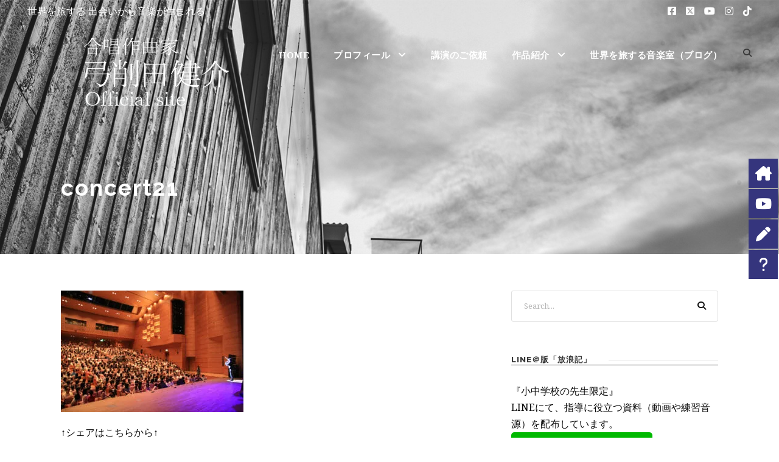

--- FILE ---
content_type: text/html; charset=UTF-8
request_url: https://yugemusic.com/concert21-2/
body_size: 18133
content:
<!DOCTYPE html>
<html dir="ltr" lang="ja" prefix="og: https://ogp.me/ns#" class="no-js">
<head>
	<meta charset="UTF-8">
	<meta name="viewport" content="width=device-width, initial-scale=1">
	<link rel="profile" href="http://gmpg.org/xfn/11">
	<link rel="pingback" href="https://yugemusic.com/wp/xmlrpc.php">
	<title>concert21</title>

		<!-- All in One SEO 4.9.3 - aioseo.com -->
	<meta name="robots" content="max-snippet:-1, max-image-preview:large, max-video-preview:-1" />
	<meta name="author" content="yugemusic"/>
	<meta name="google-site-verification" content="_B0G76vdIttbKgWjiIsXhApmhyfe2eae82PawueMDns" />
	<link rel="canonical" href="https://yugemusic.com/concert21-2/" />
	<meta name="generator" content="All in One SEO (AIOSEO) 4.9.3" />
		<meta property="og:locale" content="ja_JP" />
		<meta property="og:site_name" content="合唱作曲家｜弓削田健介" />
		<meta property="og:type" content="article" />
		<meta property="og:title" content="concert21" />
		<meta property="og:url" content="https://yugemusic.com/concert21-2/" />
		<meta property="fb:app_id" content="875295079290518" />
		<meta property="fb:admins" content="100001084781343" />
		<meta property="og:image" content="https://yugemusic.com/wp/wp-content/uploads/2018/06/m1.jpg" />
		<meta property="og:image:secure_url" content="https://yugemusic.com/wp/wp-content/uploads/2018/06/m1.jpg" />
		<meta property="og:image:width" content="2100" />
		<meta property="og:image:height" content="1400" />
		<meta property="article:published_time" content="2018-06-20T07:41:03+00:00" />
		<meta property="article:modified_time" content="2018-06-20T07:41:03+00:00" />
		<meta property="article:publisher" content="https://www.facebook.com/yugemusic.fan" />
		<meta name="twitter:card" content="summary_large_image" />
		<meta name="twitter:site" content="@yugemusic" />
		<meta name="twitter:title" content="concert21" />
		<meta name="twitter:creator" content="@yugemusic" />
		<meta name="twitter:image" content="https://yugemusic.com/wp/wp-content/uploads/2018/06/m1.jpg" />
		<script type="application/ld+json" class="aioseo-schema">
			{"@context":"https:\/\/schema.org","@graph":[{"@type":"BreadcrumbList","@id":"https:\/\/yugemusic.com\/concert21-2\/#breadcrumblist","itemListElement":[{"@type":"ListItem","@id":"https:\/\/yugemusic.com#listItem","position":1,"name":"\u30db\u30fc\u30e0","item":"https:\/\/yugemusic.com","nextItem":{"@type":"ListItem","@id":"https:\/\/yugemusic.com\/concert21-2\/#listItem","name":"concert21"}},{"@type":"ListItem","@id":"https:\/\/yugemusic.com\/concert21-2\/#listItem","position":2,"name":"concert21","previousItem":{"@type":"ListItem","@id":"https:\/\/yugemusic.com#listItem","name":"\u30db\u30fc\u30e0"}}]},{"@type":"ItemPage","@id":"https:\/\/yugemusic.com\/concert21-2\/#itempage","url":"https:\/\/yugemusic.com\/concert21-2\/","name":"concert21","inLanguage":"ja","isPartOf":{"@id":"https:\/\/yugemusic.com\/#website"},"breadcrumb":{"@id":"https:\/\/yugemusic.com\/concert21-2\/#breadcrumblist"},"author":{"@id":"https:\/\/yugemusic.com\/author\/yugemusic\/#author"},"creator":{"@id":"https:\/\/yugemusic.com\/author\/yugemusic\/#author"},"datePublished":"2018-06-20T16:41:03+09:00","dateModified":"2018-06-20T16:41:03+09:00"},{"@type":"Person","@id":"https:\/\/yugemusic.com\/#person","name":"yugemusic","image":{"@type":"ImageObject","@id":"https:\/\/yugemusic.com\/concert21-2\/#personImage","url":"https:\/\/secure.gravatar.com\/avatar\/b5f9e68a1a2ddfd30715569077993301?s=96&d=mm&r=g","width":96,"height":96,"caption":"yugemusic"}},{"@type":"Person","@id":"https:\/\/yugemusic.com\/author\/yugemusic\/#author","url":"https:\/\/yugemusic.com\/author\/yugemusic\/","name":"yugemusic","image":{"@type":"ImageObject","@id":"https:\/\/yugemusic.com\/concert21-2\/#authorImage","url":"https:\/\/secure.gravatar.com\/avatar\/b5f9e68a1a2ddfd30715569077993301?s=96&d=mm&r=g","width":96,"height":96,"caption":"yugemusic"}},{"@type":"WebSite","@id":"https:\/\/yugemusic.com\/#website","url":"https:\/\/yugemusic.com\/","name":"\u5408\u5531\u4f5c\u66f2\u5bb6\uff5c\u5f13\u524a\u7530\u5065\u4ecb","description":"\u4e16\u754c\u3092\u65c5\u3059\u308b\u97f3\u697d\u5ba4","inLanguage":"ja","publisher":{"@id":"https:\/\/yugemusic.com\/#person"}}]}
		</script>
		<!-- All in One SEO -->

<link rel='dns-prefetch' href='//static.addtoany.com' />
<link rel='dns-prefetch' href='//fonts.googleapis.com' />
<link rel="alternate" type="application/rss+xml" title="合唱作曲家｜弓削田健介 &raquo; フィード" href="https://yugemusic.com/feed/" />
<link rel="alternate" type="application/rss+xml" title="合唱作曲家｜弓削田健介 &raquo; コメントフィード" href="https://yugemusic.com/comments/feed/" />
<script type="text/javascript">
window._wpemojiSettings = {"baseUrl":"https:\/\/s.w.org\/images\/core\/emoji\/14.0.0\/72x72\/","ext":".png","svgUrl":"https:\/\/s.w.org\/images\/core\/emoji\/14.0.0\/svg\/","svgExt":".svg","source":{"concatemoji":"https:\/\/yugemusic.com\/wp\/wp-includes\/js\/wp-emoji-release.min.js?ver=6.3.7"}};
/*! This file is auto-generated */
!function(i,n){var o,s,e;function c(e){try{var t={supportTests:e,timestamp:(new Date).valueOf()};sessionStorage.setItem(o,JSON.stringify(t))}catch(e){}}function p(e,t,n){e.clearRect(0,0,e.canvas.width,e.canvas.height),e.fillText(t,0,0);var t=new Uint32Array(e.getImageData(0,0,e.canvas.width,e.canvas.height).data),r=(e.clearRect(0,0,e.canvas.width,e.canvas.height),e.fillText(n,0,0),new Uint32Array(e.getImageData(0,0,e.canvas.width,e.canvas.height).data));return t.every(function(e,t){return e===r[t]})}function u(e,t,n){switch(t){case"flag":return n(e,"\ud83c\udff3\ufe0f\u200d\u26a7\ufe0f","\ud83c\udff3\ufe0f\u200b\u26a7\ufe0f")?!1:!n(e,"\ud83c\uddfa\ud83c\uddf3","\ud83c\uddfa\u200b\ud83c\uddf3")&&!n(e,"\ud83c\udff4\udb40\udc67\udb40\udc62\udb40\udc65\udb40\udc6e\udb40\udc67\udb40\udc7f","\ud83c\udff4\u200b\udb40\udc67\u200b\udb40\udc62\u200b\udb40\udc65\u200b\udb40\udc6e\u200b\udb40\udc67\u200b\udb40\udc7f");case"emoji":return!n(e,"\ud83e\udef1\ud83c\udffb\u200d\ud83e\udef2\ud83c\udfff","\ud83e\udef1\ud83c\udffb\u200b\ud83e\udef2\ud83c\udfff")}return!1}function f(e,t,n){var r="undefined"!=typeof WorkerGlobalScope&&self instanceof WorkerGlobalScope?new OffscreenCanvas(300,150):i.createElement("canvas"),a=r.getContext("2d",{willReadFrequently:!0}),o=(a.textBaseline="top",a.font="600 32px Arial",{});return e.forEach(function(e){o[e]=t(a,e,n)}),o}function t(e){var t=i.createElement("script");t.src=e,t.defer=!0,i.head.appendChild(t)}"undefined"!=typeof Promise&&(o="wpEmojiSettingsSupports",s=["flag","emoji"],n.supports={everything:!0,everythingExceptFlag:!0},e=new Promise(function(e){i.addEventListener("DOMContentLoaded",e,{once:!0})}),new Promise(function(t){var n=function(){try{var e=JSON.parse(sessionStorage.getItem(o));if("object"==typeof e&&"number"==typeof e.timestamp&&(new Date).valueOf()<e.timestamp+604800&&"object"==typeof e.supportTests)return e.supportTests}catch(e){}return null}();if(!n){if("undefined"!=typeof Worker&&"undefined"!=typeof OffscreenCanvas&&"undefined"!=typeof URL&&URL.createObjectURL&&"undefined"!=typeof Blob)try{var e="postMessage("+f.toString()+"("+[JSON.stringify(s),u.toString(),p.toString()].join(",")+"));",r=new Blob([e],{type:"text/javascript"}),a=new Worker(URL.createObjectURL(r),{name:"wpTestEmojiSupports"});return void(a.onmessage=function(e){c(n=e.data),a.terminate(),t(n)})}catch(e){}c(n=f(s,u,p))}t(n)}).then(function(e){for(var t in e)n.supports[t]=e[t],n.supports.everything=n.supports.everything&&n.supports[t],"flag"!==t&&(n.supports.everythingExceptFlag=n.supports.everythingExceptFlag&&n.supports[t]);n.supports.everythingExceptFlag=n.supports.everythingExceptFlag&&!n.supports.flag,n.DOMReady=!1,n.readyCallback=function(){n.DOMReady=!0}}).then(function(){return e}).then(function(){var e;n.supports.everything||(n.readyCallback(),(e=n.source||{}).concatemoji?t(e.concatemoji):e.wpemoji&&e.twemoji&&(t(e.twemoji),t(e.wpemoji)))}))}((window,document),window._wpemojiSettings);
</script>
<style type="text/css">
img.wp-smiley,
img.emoji {
	display: inline !important;
	border: none !important;
	box-shadow: none !important;
	height: 1em !important;
	width: 1em !important;
	margin: 0 0.07em !important;
	vertical-align: -0.1em !important;
	background: none !important;
	padding: 0 !important;
}
</style>
	<link rel='stylesheet' id='scap.flashblock-css' href='https://yugemusic.com/wp/wp-content/plugins/compact-wp-audio-player/css/flashblock.css?ver=6.3.7' type='text/css' media='all' />
<link rel='stylesheet' id='scap.player-css' href='https://yugemusic.com/wp/wp-content/plugins/compact-wp-audio-player/css/player.css?ver=6.3.7' type='text/css' media='all' />
<link rel='stylesheet' id='wp-block-library-css' href='https://yugemusic.com/wp/wp-includes/css/dist/block-library/style.min.css?ver=6.3.7' type='text/css' media='all' />
<link rel='stylesheet' id='aioseo/css/src/vue/standalone/blocks/table-of-contents/global.scss-css' href='https://yugemusic.com/wp/wp-content/plugins/all-in-one-seo-pack/dist/Lite/assets/css/table-of-contents/global.e90f6d47.css?ver=4.9.3' type='text/css' media='all' />
<style id='classic-theme-styles-inline-css' type='text/css'>
/*! This file is auto-generated */
.wp-block-button__link{color:#fff;background-color:#32373c;border-radius:9999px;box-shadow:none;text-decoration:none;padding:calc(.667em + 2px) calc(1.333em + 2px);font-size:1.125em}.wp-block-file__button{background:#32373c;color:#fff;text-decoration:none}
</style>
<style id='global-styles-inline-css' type='text/css'>
body{--wp--preset--color--black: #000000;--wp--preset--color--cyan-bluish-gray: #abb8c3;--wp--preset--color--white: #ffffff;--wp--preset--color--pale-pink: #f78da7;--wp--preset--color--vivid-red: #cf2e2e;--wp--preset--color--luminous-vivid-orange: #ff6900;--wp--preset--color--luminous-vivid-amber: #fcb900;--wp--preset--color--light-green-cyan: #7bdcb5;--wp--preset--color--vivid-green-cyan: #00d084;--wp--preset--color--pale-cyan-blue: #8ed1fc;--wp--preset--color--vivid-cyan-blue: #0693e3;--wp--preset--color--vivid-purple: #9b51e0;--wp--preset--gradient--vivid-cyan-blue-to-vivid-purple: linear-gradient(135deg,rgba(6,147,227,1) 0%,rgb(155,81,224) 100%);--wp--preset--gradient--light-green-cyan-to-vivid-green-cyan: linear-gradient(135deg,rgb(122,220,180) 0%,rgb(0,208,130) 100%);--wp--preset--gradient--luminous-vivid-amber-to-luminous-vivid-orange: linear-gradient(135deg,rgba(252,185,0,1) 0%,rgba(255,105,0,1) 100%);--wp--preset--gradient--luminous-vivid-orange-to-vivid-red: linear-gradient(135deg,rgba(255,105,0,1) 0%,rgb(207,46,46) 100%);--wp--preset--gradient--very-light-gray-to-cyan-bluish-gray: linear-gradient(135deg,rgb(238,238,238) 0%,rgb(169,184,195) 100%);--wp--preset--gradient--cool-to-warm-spectrum: linear-gradient(135deg,rgb(74,234,220) 0%,rgb(151,120,209) 20%,rgb(207,42,186) 40%,rgb(238,44,130) 60%,rgb(251,105,98) 80%,rgb(254,248,76) 100%);--wp--preset--gradient--blush-light-purple: linear-gradient(135deg,rgb(255,206,236) 0%,rgb(152,150,240) 100%);--wp--preset--gradient--blush-bordeaux: linear-gradient(135deg,rgb(254,205,165) 0%,rgb(254,45,45) 50%,rgb(107,0,62) 100%);--wp--preset--gradient--luminous-dusk: linear-gradient(135deg,rgb(255,203,112) 0%,rgb(199,81,192) 50%,rgb(65,88,208) 100%);--wp--preset--gradient--pale-ocean: linear-gradient(135deg,rgb(255,245,203) 0%,rgb(182,227,212) 50%,rgb(51,167,181) 100%);--wp--preset--gradient--electric-grass: linear-gradient(135deg,rgb(202,248,128) 0%,rgb(113,206,126) 100%);--wp--preset--gradient--midnight: linear-gradient(135deg,rgb(2,3,129) 0%,rgb(40,116,252) 100%);--wp--preset--font-size--small: 13px;--wp--preset--font-size--medium: 20px;--wp--preset--font-size--large: 36px;--wp--preset--font-size--x-large: 42px;--wp--preset--spacing--20: 0.44rem;--wp--preset--spacing--30: 0.67rem;--wp--preset--spacing--40: 1rem;--wp--preset--spacing--50: 1.5rem;--wp--preset--spacing--60: 2.25rem;--wp--preset--spacing--70: 3.38rem;--wp--preset--spacing--80: 5.06rem;--wp--preset--shadow--natural: 6px 6px 9px rgba(0, 0, 0, 0.2);--wp--preset--shadow--deep: 12px 12px 50px rgba(0, 0, 0, 0.4);--wp--preset--shadow--sharp: 6px 6px 0px rgba(0, 0, 0, 0.2);--wp--preset--shadow--outlined: 6px 6px 0px -3px rgba(255, 255, 255, 1), 6px 6px rgba(0, 0, 0, 1);--wp--preset--shadow--crisp: 6px 6px 0px rgba(0, 0, 0, 1);}:where(.is-layout-flex){gap: 0.5em;}:where(.is-layout-grid){gap: 0.5em;}body .is-layout-flow > .alignleft{float: left;margin-inline-start: 0;margin-inline-end: 2em;}body .is-layout-flow > .alignright{float: right;margin-inline-start: 2em;margin-inline-end: 0;}body .is-layout-flow > .aligncenter{margin-left: auto !important;margin-right: auto !important;}body .is-layout-constrained > .alignleft{float: left;margin-inline-start: 0;margin-inline-end: 2em;}body .is-layout-constrained > .alignright{float: right;margin-inline-start: 2em;margin-inline-end: 0;}body .is-layout-constrained > .aligncenter{margin-left: auto !important;margin-right: auto !important;}body .is-layout-constrained > :where(:not(.alignleft):not(.alignright):not(.alignfull)){max-width: var(--wp--style--global--content-size);margin-left: auto !important;margin-right: auto !important;}body .is-layout-constrained > .alignwide{max-width: var(--wp--style--global--wide-size);}body .is-layout-flex{display: flex;}body .is-layout-flex{flex-wrap: wrap;align-items: center;}body .is-layout-flex > *{margin: 0;}body .is-layout-grid{display: grid;}body .is-layout-grid > *{margin: 0;}:where(.wp-block-columns.is-layout-flex){gap: 2em;}:where(.wp-block-columns.is-layout-grid){gap: 2em;}:where(.wp-block-post-template.is-layout-flex){gap: 1.25em;}:where(.wp-block-post-template.is-layout-grid){gap: 1.25em;}.has-black-color{color: var(--wp--preset--color--black) !important;}.has-cyan-bluish-gray-color{color: var(--wp--preset--color--cyan-bluish-gray) !important;}.has-white-color{color: var(--wp--preset--color--white) !important;}.has-pale-pink-color{color: var(--wp--preset--color--pale-pink) !important;}.has-vivid-red-color{color: var(--wp--preset--color--vivid-red) !important;}.has-luminous-vivid-orange-color{color: var(--wp--preset--color--luminous-vivid-orange) !important;}.has-luminous-vivid-amber-color{color: var(--wp--preset--color--luminous-vivid-amber) !important;}.has-light-green-cyan-color{color: var(--wp--preset--color--light-green-cyan) !important;}.has-vivid-green-cyan-color{color: var(--wp--preset--color--vivid-green-cyan) !important;}.has-pale-cyan-blue-color{color: var(--wp--preset--color--pale-cyan-blue) !important;}.has-vivid-cyan-blue-color{color: var(--wp--preset--color--vivid-cyan-blue) !important;}.has-vivid-purple-color{color: var(--wp--preset--color--vivid-purple) !important;}.has-black-background-color{background-color: var(--wp--preset--color--black) !important;}.has-cyan-bluish-gray-background-color{background-color: var(--wp--preset--color--cyan-bluish-gray) !important;}.has-white-background-color{background-color: var(--wp--preset--color--white) !important;}.has-pale-pink-background-color{background-color: var(--wp--preset--color--pale-pink) !important;}.has-vivid-red-background-color{background-color: var(--wp--preset--color--vivid-red) !important;}.has-luminous-vivid-orange-background-color{background-color: var(--wp--preset--color--luminous-vivid-orange) !important;}.has-luminous-vivid-amber-background-color{background-color: var(--wp--preset--color--luminous-vivid-amber) !important;}.has-light-green-cyan-background-color{background-color: var(--wp--preset--color--light-green-cyan) !important;}.has-vivid-green-cyan-background-color{background-color: var(--wp--preset--color--vivid-green-cyan) !important;}.has-pale-cyan-blue-background-color{background-color: var(--wp--preset--color--pale-cyan-blue) !important;}.has-vivid-cyan-blue-background-color{background-color: var(--wp--preset--color--vivid-cyan-blue) !important;}.has-vivid-purple-background-color{background-color: var(--wp--preset--color--vivid-purple) !important;}.has-black-border-color{border-color: var(--wp--preset--color--black) !important;}.has-cyan-bluish-gray-border-color{border-color: var(--wp--preset--color--cyan-bluish-gray) !important;}.has-white-border-color{border-color: var(--wp--preset--color--white) !important;}.has-pale-pink-border-color{border-color: var(--wp--preset--color--pale-pink) !important;}.has-vivid-red-border-color{border-color: var(--wp--preset--color--vivid-red) !important;}.has-luminous-vivid-orange-border-color{border-color: var(--wp--preset--color--luminous-vivid-orange) !important;}.has-luminous-vivid-amber-border-color{border-color: var(--wp--preset--color--luminous-vivid-amber) !important;}.has-light-green-cyan-border-color{border-color: var(--wp--preset--color--light-green-cyan) !important;}.has-vivid-green-cyan-border-color{border-color: var(--wp--preset--color--vivid-green-cyan) !important;}.has-pale-cyan-blue-border-color{border-color: var(--wp--preset--color--pale-cyan-blue) !important;}.has-vivid-cyan-blue-border-color{border-color: var(--wp--preset--color--vivid-cyan-blue) !important;}.has-vivid-purple-border-color{border-color: var(--wp--preset--color--vivid-purple) !important;}.has-vivid-cyan-blue-to-vivid-purple-gradient-background{background: var(--wp--preset--gradient--vivid-cyan-blue-to-vivid-purple) !important;}.has-light-green-cyan-to-vivid-green-cyan-gradient-background{background: var(--wp--preset--gradient--light-green-cyan-to-vivid-green-cyan) !important;}.has-luminous-vivid-amber-to-luminous-vivid-orange-gradient-background{background: var(--wp--preset--gradient--luminous-vivid-amber-to-luminous-vivid-orange) !important;}.has-luminous-vivid-orange-to-vivid-red-gradient-background{background: var(--wp--preset--gradient--luminous-vivid-orange-to-vivid-red) !important;}.has-very-light-gray-to-cyan-bluish-gray-gradient-background{background: var(--wp--preset--gradient--very-light-gray-to-cyan-bluish-gray) !important;}.has-cool-to-warm-spectrum-gradient-background{background: var(--wp--preset--gradient--cool-to-warm-spectrum) !important;}.has-blush-light-purple-gradient-background{background: var(--wp--preset--gradient--blush-light-purple) !important;}.has-blush-bordeaux-gradient-background{background: var(--wp--preset--gradient--blush-bordeaux) !important;}.has-luminous-dusk-gradient-background{background: var(--wp--preset--gradient--luminous-dusk) !important;}.has-pale-ocean-gradient-background{background: var(--wp--preset--gradient--pale-ocean) !important;}.has-electric-grass-gradient-background{background: var(--wp--preset--gradient--electric-grass) !important;}.has-midnight-gradient-background{background: var(--wp--preset--gradient--midnight) !important;}.has-small-font-size{font-size: var(--wp--preset--font-size--small) !important;}.has-medium-font-size{font-size: var(--wp--preset--font-size--medium) !important;}.has-large-font-size{font-size: var(--wp--preset--font-size--large) !important;}.has-x-large-font-size{font-size: var(--wp--preset--font-size--x-large) !important;}
.wp-block-navigation a:where(:not(.wp-element-button)){color: inherit;}
:where(.wp-block-post-template.is-layout-flex){gap: 1.25em;}:where(.wp-block-post-template.is-layout-grid){gap: 1.25em;}
:where(.wp-block-columns.is-layout-flex){gap: 2em;}:where(.wp-block-columns.is-layout-grid){gap: 2em;}
.wp-block-pullquote{font-size: 1.5em;line-height: 1.6;}
</style>
<link rel='stylesheet' id='contact-form-7-css' href='https://yugemusic.com/wp/wp-content/plugins/contact-form-7/includes/css/styles.css?ver=5.9.8' type='text/css' media='all' />
<link rel='stylesheet' id='dashicons-css' href='https://yugemusic.com/wp/wp-includes/css/dashicons.min.css?ver=6.3.7' type='text/css' media='all' />
<link rel='stylesheet' id='gdlr-core-google-font-css' href='https://fonts.googleapis.com/css?family=Raleway%3A100%2C100italic%2C200%2C200italic%2C300%2C300italic%2Cregular%2Citalic%2C500%2C500italic%2C600%2C600italic%2C700%2C700italic%2C800%2C800italic%2C900%2C900italic%7CNoto+Serif%3Aregular%2Citalic%2C700%2C700italic%7COpen+Sans%3A300%2C300italic%2Cregular%2Citalic%2C600%2C600italic%2C700%2C700italic%2C800%2C800italic&#038;subset=latin%2Clatin-ext%2Ccyrillic%2Ccyrillic-ext%2Cgreek%2Cgreek-ext%2Cvietnamese&#038;display=swap&#038;ver=6.3.7' type='text/css' media='all' />
<link rel='stylesheet' id='font-awesome-css' href='https://yugemusic.com/wp/wp-content/plugins/goodlayers-core/plugins/fontawesome/font-awesome.css?ver=6.3.7' type='text/css' media='all' />
<link rel='stylesheet' id='elegant-font-css' href='https://yugemusic.com/wp/wp-content/plugins/goodlayers-core/plugins/elegant/elegant-font.css?ver=6.3.7' type='text/css' media='all' />
<link rel='stylesheet' id='gdlr-core-plugin-css' href='https://yugemusic.com/wp/wp-content/plugins/goodlayers-core/plugins/style.css?ver=1716185543' type='text/css' media='all' />
<link rel='stylesheet' id='gdlr-core-page-builder-css' href='https://yugemusic.com/wp/wp-content/plugins/goodlayers-core/include/css/page-builder.css?ver=6.3.7' type='text/css' media='all' />
<link rel='stylesheet' id='rs-plugin-settings-css' href='https://yugemusic.com/wp/wp-content/plugins/revslider/public/assets/css/rs6.css?ver=6.2.22' type='text/css' media='all' />
<style id='rs-plugin-settings-inline-css' type='text/css'>
#rs-demo-id {}
</style>
<link rel='stylesheet' id='thickbox-css' href='https://yugemusic.com/wp/wp-includes/js/thickbox/thickbox.css?ver=6.3.7' type='text/css' media='all' />
<link rel='stylesheet' id='amazonjs-css' href='https://yugemusic.com/wp/wp-content/plugins/amazonjs/css/amazonjs.css?ver=0.10' type='text/css' media='all' />
<link rel='stylesheet' id='infinite-style-core-css' href='https://yugemusic.com/wp/wp-content/themes/infinite/css/style-core.css?ver=6.3.7' type='text/css' media='all' />
<link rel='stylesheet' id='infinite-custom-style-css' href='https://yugemusic.com/wp/wp-content/uploads/gdlr-style-custom.css?1716185543&#038;ver=6.3.7' type='text/css' media='all' />
<link rel='stylesheet' id='addtoany-css' href='https://yugemusic.com/wp/wp-content/plugins/add-to-any/addtoany.min.css?ver=1.16' type='text/css' media='all' />
<link rel='stylesheet' id='infinite-child-theme-style-css' href='https://yugemusic.com/wp/wp-content/themes/infinite-child/style.css?ver=6.3.7' type='text/css' media='all' />
<!--n2css--><script type='text/javascript' src='https://yugemusic.com/wp/wp-content/plugins/compact-wp-audio-player/js/soundmanager2-nodebug-jsmin.js?ver=6.3.7' id='scap.soundmanager2-js'></script>
<script id="addtoany-core-js-before" type="text/javascript">
window.a2a_config=window.a2a_config||{};a2a_config.callbacks=[];a2a_config.overlays=[];a2a_config.templates={};a2a_localize = {
	Share: "共有",
	Save: "ブックマーク",
	Subscribe: "購読",
	Email: "メール",
	Bookmark: "ブックマーク",
	ShowAll: "すべて表示する",
	ShowLess: "小さく表示する",
	FindServices: "サービスを探す",
	FindAnyServiceToAddTo: "追加するサービスを今すぐ探す",
	PoweredBy: "Powered by",
	ShareViaEmail: "メールでシェアする",
	SubscribeViaEmail: "メールで購読する",
	BookmarkInYourBrowser: "ブラウザにブックマーク",
	BookmarkInstructions: "このページをブックマークするには、 Ctrl+D または \u2318+D を押下。",
	AddToYourFavorites: "お気に入りに追加",
	SendFromWebOrProgram: "任意のメールアドレスまたはメールプログラムから送信",
	EmailProgram: "メールプログラム",
	More: "詳細&#8230;",
	ThanksForSharing: "共有ありがとうございます !",
	ThanksForFollowing: "フォローありがとうございます !"
};
</script>
<script type='text/javascript' async src='https://static.addtoany.com/menu/page.js' id='addtoany-core-js'></script>
<script type='text/javascript' src='https://yugemusic.com/wp/wp-includes/js/jquery/jquery.min.js?ver=3.7.0' id='jquery-core-js'></script>
<script type='text/javascript' src='https://yugemusic.com/wp/wp-includes/js/jquery/jquery-migrate.min.js?ver=3.4.1' id='jquery-migrate-js'></script>
<script type='text/javascript' async src='https://yugemusic.com/wp/wp-content/plugins/add-to-any/addtoany.min.js?ver=1.1' id='addtoany-jquery-js'></script>
<script type='text/javascript' src='https://yugemusic.com/wp/wp-content/plugins/revslider/public/assets/js/rbtools.min.js?ver=6.2.22' id='tp-tools-js'></script>
<script type='text/javascript' src='https://yugemusic.com/wp/wp-content/plugins/revslider/public/assets/js/rs6.min.js?ver=6.2.22' id='revmin-js'></script>
<!--[if lt IE 9]>
<script type='text/javascript' src='https://yugemusic.com/wp/wp-content/themes/infinite/js/html5.js?ver=6.3.7' id='html5js-js'></script>
<![endif]-->
<link rel="https://api.w.org/" href="https://yugemusic.com/wp-json/" /><link rel="alternate" type="application/json" href="https://yugemusic.com/wp-json/wp/v2/media/1563" /><link rel="EditURI" type="application/rsd+xml" title="RSD" href="https://yugemusic.com/wp/xmlrpc.php?rsd" />
<meta name="generator" content="WordPress 6.3.7" />
<link rel='shortlink' href='https://yugemusic.com/?p=1563' />
<link rel="alternate" type="application/json+oembed" href="https://yugemusic.com/wp-json/oembed/1.0/embed?url=https%3A%2F%2Fyugemusic.com%2Fconcert21-2%2F" />
<link rel="alternate" type="text/xml+oembed" href="https://yugemusic.com/wp-json/oembed/1.0/embed?url=https%3A%2F%2Fyugemusic.com%2Fconcert21-2%2F&#038;format=xml" />
<meta name="viewport" content="initial-scale=1, viewport-fit=cover">
<meta name="generator" content="Site Kit by Google 1.111.0" /><meta name="generator" content="Powered by Slider Revolution 6.2.22 - responsive, Mobile-Friendly Slider Plugin for WordPress with comfortable drag and drop interface." />
<link rel="icon" href="https://yugemusic.com/wp/wp-content/uploads/2018/05/cropped-ae46b1f460ee46f789c27b264a6cb421-32x32.jpg" sizes="32x32" />
<link rel="icon" href="https://yugemusic.com/wp/wp-content/uploads/2018/05/cropped-ae46b1f460ee46f789c27b264a6cb421-192x192.jpg" sizes="192x192" />
<link rel="apple-touch-icon" href="https://yugemusic.com/wp/wp-content/uploads/2018/05/cropped-ae46b1f460ee46f789c27b264a6cb421-180x180.jpg" />
<meta name="msapplication-TileImage" content="https://yugemusic.com/wp/wp-content/uploads/2018/05/cropped-ae46b1f460ee46f789c27b264a6cb421-270x270.jpg" />
<script type="text/javascript">function setREVStartSize(e){
			//window.requestAnimationFrame(function() {				 
				window.RSIW = window.RSIW===undefined ? window.innerWidth : window.RSIW;	
				window.RSIH = window.RSIH===undefined ? window.innerHeight : window.RSIH;	
				try {								
					var pw = document.getElementById(e.c).parentNode.offsetWidth,
						newh;
					pw = pw===0 || isNaN(pw) ? window.RSIW : pw;
					e.tabw = e.tabw===undefined ? 0 : parseInt(e.tabw);
					e.thumbw = e.thumbw===undefined ? 0 : parseInt(e.thumbw);
					e.tabh = e.tabh===undefined ? 0 : parseInt(e.tabh);
					e.thumbh = e.thumbh===undefined ? 0 : parseInt(e.thumbh);
					e.tabhide = e.tabhide===undefined ? 0 : parseInt(e.tabhide);
					e.thumbhide = e.thumbhide===undefined ? 0 : parseInt(e.thumbhide);
					e.mh = e.mh===undefined || e.mh=="" || e.mh==="auto" ? 0 : parseInt(e.mh,0);		
					if(e.layout==="fullscreen" || e.l==="fullscreen") 						
						newh = Math.max(e.mh,window.RSIH);					
					else{					
						e.gw = Array.isArray(e.gw) ? e.gw : [e.gw];
						for (var i in e.rl) if (e.gw[i]===undefined || e.gw[i]===0) e.gw[i] = e.gw[i-1];					
						e.gh = e.el===undefined || e.el==="" || (Array.isArray(e.el) && e.el.length==0)? e.gh : e.el;
						e.gh = Array.isArray(e.gh) ? e.gh : [e.gh];
						for (var i in e.rl) if (e.gh[i]===undefined || e.gh[i]===0) e.gh[i] = e.gh[i-1];
											
						var nl = new Array(e.rl.length),
							ix = 0,						
							sl;					
						e.tabw = e.tabhide>=pw ? 0 : e.tabw;
						e.thumbw = e.thumbhide>=pw ? 0 : e.thumbw;
						e.tabh = e.tabhide>=pw ? 0 : e.tabh;
						e.thumbh = e.thumbhide>=pw ? 0 : e.thumbh;					
						for (var i in e.rl) nl[i] = e.rl[i]<window.RSIW ? 0 : e.rl[i];
						sl = nl[0];									
						for (var i in nl) if (sl>nl[i] && nl[i]>0) { sl = nl[i]; ix=i;}															
						var m = pw>(e.gw[ix]+e.tabw+e.thumbw) ? 1 : (pw-(e.tabw+e.thumbw)) / (e.gw[ix]);					
						newh =  (e.gh[ix] * m) + (e.tabh + e.thumbh);
					}				
					if(window.rs_init_css===undefined) window.rs_init_css = document.head.appendChild(document.createElement("style"));					
					document.getElementById(e.c).height = newh+"px";
					window.rs_init_css.innerHTML += "#"+e.c+"_wrapper { height: "+newh+"px }";				
				} catch(e){
					console.log("Failure at Presize of Slider:" + e)
				}					   
			//});
		  };</script>

<!-- Google Tag Manager -->
<script>(function(w,d,s,l,i){w[l]=w[l]||[];w[l].push({'gtm.start':
new Date().getTime(),event:'gtm.js'});var f=d.getElementsByTagName(s)[0],
j=d.createElement(s),dl=l!='dataLayer'?'&l='+l:'';j.async=true;j.src=
'https://www.googletagmanager.com/gtm.js?id='+i+dl;f.parentNode.insertBefore(j,f);
})(window,document,'script','dataLayer','GTM-PQPXNCJ');</script>
<!-- End Google Tag Manager -->
</head>
	
	<!-- Ptengine Tag -->
<script src="https://js.ptengine.jp/58ozuch1.js"></script>
<!-- End Ptengine Tag -->

<body class="attachment attachment-template-default single single-attachment postid-1563 attachmentid-1563 attachment-jpeg gdlr-core-body infinite-body infinite-body-front infinite-full  infinite-with-sticky-navigation  infinite-blockquote-style-1 gdlr-core-link-to-lightbox" data-home-url="https://yugemusic.com/" >
<!-- Google Tag Manager (noscript) -->
<noscript><iframe src="https://www.googletagmanager.com/ns.html?id=GTM-PQPXNCJ"
height="0" width="0" style="display:none;visibility:hidden"></iframe></noscript>
<!-- End Google Tag Manager (noscript) -->

<div class="infinite-mobile-header-wrap" ><div class="infinite-top-bar  infinite-splited-border" ><div class="infinite-top-bar-background" ></div><div class="infinite-top-bar-container infinite-top-bar-full " ><div class="infinite-top-bar-container-inner clearfix" ><div class="infinite-top-bar-left infinite-item-pdlr"><div class="infinite-top-bar-left-text">世界を旅する  出会いから音楽が生まれる</div></div><div class="infinite-top-bar-right infinite-item-pdlr"><div class="infinite-top-bar-right-text"><a href="https://www.facebook.com/yugemusic.fan" target="_blank"><i class="fa-brands fa-square-facebook"></i></a>　<a href="https://twitter.com/yugemusic" target="_blank"><i class="fa-brands fa-square-x-twitter"></i></a>　<a href="https://www.youtube.com/user/yumeouendan" target="_blank"><i class="fa-brands fa-youtube"></i></a>　<a href="https://www.instagram.com/songs_for_school/" target="_blank"><i class="fa-brands fa-instagram"></i></a>　<a href="https://www.tiktok.com/@new_chorus" target="_blank"><i class="fa-brands fa-tiktok"></i></a>
</div></div></div></div></div><div class="infinite-mobile-header infinite-header-background infinite-style-slide infinite-sticky-mobile-navigation " id="infinite-mobile-header" ><div class="infinite-mobile-header-container infinite-container clearfix" ><div class="infinite-logo  infinite-item-pdlr"><div class="infinite-logo-inner"><a class="" href="https://yugemusic.com/" ><img src="https://yugemusic.com/wp/wp-content/uploads/2020/06/logo-mobile.png" alt="" width="960" height="448" title="logo-mobile" /></a></div></div><div class="infinite-mobile-menu-right" ><div class="infinite-main-menu-search" id="infinite-mobile-top-search" ><i class="fa fa-search" ></i></div><div class="infinite-top-search-wrap" >
	<div class="infinite-top-search-close" ></div>

	<div class="infinite-top-search-row" >
		<div class="infinite-top-search-cell" >
			<form role="search" method="get" class="search-form" action="https://yugemusic.com/">
	<input type="text" class="search-field infinite-title-font" placeholder="Search..." value="" name="s">
	<div class="infinite-top-search-submit"><i class="fa fa-search" ></i></div>
	<input type="submit" class="search-submit" value="Search">
	<div class="infinite-top-search-close"><i class="icon_close" ></i></div>
	</form>
		</div>
	</div>

</div>
</div></div></div></div><div class="infinite-body-outer-wrapper ">
		<div class="infinite-body-wrapper clearfix  infinite-with-transparent-header infinite-with-frame">
	<div class="infinite-header-background-transparent" ><div class="infinite-top-bar  infinite-splited-border" ><div class="infinite-top-bar-background" ></div><div class="infinite-top-bar-container infinite-top-bar-full " ><div class="infinite-top-bar-container-inner clearfix" ><div class="infinite-top-bar-left infinite-item-pdlr"><div class="infinite-top-bar-left-text">世界を旅する  出会いから音楽が生まれる</div></div><div class="infinite-top-bar-right infinite-item-pdlr"><div class="infinite-top-bar-right-text"><a href="https://www.facebook.com/yugemusic.fan" target="_blank"><i class="fa-brands fa-square-facebook"></i></a>　<a href="https://twitter.com/yugemusic" target="_blank"><i class="fa-brands fa-square-x-twitter"></i></a>　<a href="https://www.youtube.com/user/yumeouendan" target="_blank"><i class="fa-brands fa-youtube"></i></a>　<a href="https://www.instagram.com/songs_for_school/" target="_blank"><i class="fa-brands fa-instagram"></i></a>　<a href="https://www.tiktok.com/@new_chorus" target="_blank"><i class="fa-brands fa-tiktok"></i></a>
</div></div></div></div></div>	
<header class="infinite-header-wrap infinite-header-style-plain  infinite-style-menu-right infinite-sticky-navigation infinite-style-slide" data-navigation-offset="75px"  >
	<div class="infinite-header-background" ></div>
	<div class="infinite-header-container  infinite-header-full">
			
		<div class="infinite-header-container-inner clearfix">
			<div class="infinite-logo  infinite-item-pdlr"><div class="infinite-logo-inner"><a class="" href="https://yugemusic.com/" ><img src="https://yugemusic.com/wp/wp-content/uploads/2018/06/aikon.png" alt="" width="1000" height="448" title="aikon" /></a></div></div>			<div class="infinite-navigation infinite-item-pdlr clearfix infinite-navigation-submenu-indicator " >
			<div class="infinite-main-menu" id="infinite-main-menu" ><ul id="menu-menu1" class="sf-menu"><li  class="menu-item menu-item-type-post_type menu-item-object-page menu-item-home menu-item-11055 infinite-normal-menu"><a href="https://yugemusic.com/">HOME</a></li>
<li  class="menu-item menu-item-type-post_type menu-item-object-page menu-item-has-children menu-item-11058 infinite-normal-menu"><a href="https://yugemusic.com/profile/" class="sf-with-ul-pre">プロフィール</a>
<ul class="sub-menu">
	<li  class="menu-item menu-item-type-custom menu-item-object-custom menu-item-11071" data-size="60"><a href="https://yugemusic.com/profile/#pf_08">メディア掲載</a></li>
	<li  class="menu-item menu-item-type-custom menu-item-object-custom menu-item-11072" data-size="60"><a href="https://yugemusic.com/profile/#pf_10">社会貢献活動</a></li>
</ul>
</li>
<li  class="menu-item menu-item-type-post_type menu-item-object-page menu-item-11056 infinite-normal-menu"><a href="https://yugemusic.com/lecture-request/">講演のご依頼</a></li>
<li  class="menu-item menu-item-type-post_type menu-item-object-page menu-item-has-children menu-item-11059 infinite-normal-menu"><a href="https://yugemusic.com/discography/" class="sf-with-ul-pre">作品紹介</a>
<ul class="sub-menu">
	<li  class="menu-item menu-item-type-post_type menu-item-object-page menu-item-11064" data-size="60"><a href="https://yugemusic.com/special-dream/">作品集「Dream&#038;Dream～夢をつなごう～」web特設ページ</a></li>
	<li  class="menu-item menu-item-type-post_type menu-item-object-page menu-item-11066" data-size="60"><a href="https://yugemusic.com/special-happy/">作品集「しあわせになあれ」web特設ページ</a></li>
	<li  class="menu-item menu-item-type-post_type menu-item-object-page menu-item-11067" data-size="60"><a href="https://yugemusic.com/special-library/">作品集「図書館で会いましょう」web特設ページ</a></li>
	<li  class="menu-item menu-item-type-post_type menu-item-object-page menu-item-11065" data-size="60"><a href="https://yugemusic.com/special-happy-music/">作品集「HAPPY MUSIC」特設ページ</a></li>
	<li  class="menu-item menu-item-type-post_type menu-item-object-page menu-item-11062" data-size="60"><a href="https://yugemusic.com/special-misuzu/">金子みすゞ・矢崎節夫 曲集「わたしと小鳥とすずと」特設ページ</a></li>
	<li  class="menu-item menu-item-type-post_type menu-item-object-page menu-item-11063" data-size="60"><a href="https://yugemusic.com/peace-songs/">「広島生まれの平和ソングス」特設ページ</a></li>
	<li  class="menu-item menu-item-type-post_type menu-item-object-page menu-item-11069" data-size="60"><a href="https://yugemusic.com/phoenix-special/">フェニックス・プロジェクト特設ページ</a></li>
</ul>
</li>
<li  class="menu-item menu-item-type-post_type menu-item-object-page menu-item-11060 infinite-normal-menu"><a href="https://yugemusic.com/blog/">世界を旅する音楽室（ブログ）</a></li>
</ul><div class="infinite-navigation-slide-bar  infinite-navigation-slide-bar-style-1"  id="infinite-navigation-slide-bar" ></div></div><div class="infinite-main-menu-right-wrap clearfix " ><div class="infinite-main-menu-search" id="infinite-top-search" ><i class="fa fa-search" ></i></div><div class="infinite-top-search-wrap" >
	<div class="infinite-top-search-close" ></div>

	<div class="infinite-top-search-row" >
		<div class="infinite-top-search-cell" >
			<form role="search" method="get" class="search-form" action="https://yugemusic.com/">
	<input type="text" class="search-field infinite-title-font" placeholder="Search..." value="" name="s">
	<div class="infinite-top-search-submit"><i class="fa fa-search" ></i></div>
	<input type="submit" class="search-submit" value="Search">
	<div class="infinite-top-search-close"><i class="icon_close" ></i></div>
	</form>
		</div>
	</div>

</div>
</div>			</div><!-- infinite-navigation -->

		</div><!-- infinite-header-inner -->
	</div><!-- infinite-header-container -->
</header><!-- header --></div><div class="infinite-page-title-wrap  infinite-style-small infinite-left-align" ><div class="infinite-header-transparent-substitute" ></div><div class="infinite-page-title-overlay"  ></div><div class="infinite-page-title-container infinite-container" ><div class="infinite-page-title-content infinite-item-pdlr"  ><h1 class="infinite-page-title"  >concert21</h1></div></div></div>	<div class="infinite-page-wrapper" id="infinite-page-wrapper" ><div class="infinite-content-container infinite-container"><div class=" infinite-sidebar-wrap clearfix infinite-line-height-0 infinite-sidebar-style-right" ><div class=" infinite-sidebar-center infinite-column-40 infinite-line-height" ><div class="infinite-content-wrap infinite-item-pdlr clearfix" ><div class="infinite-content-area" ><article id="post-1563" class="post-1563 attachment type-attachment status-inherit hentry">
	<div class="infinite-single-article clearfix" >
		<div class="infinite-single-article-content"><p class="attachment"><a href='https://yugemusic.com/wp/wp-content/uploads/2018/06/concert21-1.jpg'><img fetchpriority="high" width="300" height="200" src="https://yugemusic.com/wp/wp-content/uploads/2018/06/concert21-1-300x200.jpg" class="attachment-medium size-medium" alt="" decoding="async" srcset="https://yugemusic.com/wp/wp-content/uploads/2018/06/concert21-1-300x200.jpg 300w, https://yugemusic.com/wp/wp-content/uploads/2018/06/concert21-1-768x512.jpg 768w, https://yugemusic.com/wp/wp-content/uploads/2018/06/concert21-1-1024x683.jpg 1024w, https://yugemusic.com/wp/wp-content/uploads/2018/06/concert21-1-1500x1000.jpg 1500w" sizes="(max-width: 300px) 100vw, 300px" /></a></p>
<div class="dqsdg697eaa56e13b9" >↑シェアはこちらから↑<br>
<div style="padding: 10px; margin-bottom: 10px; border: 1px solid #333333;">
    <strong>【この記事を書いた人】</strong><br>
<img class="alignnone wp-image-9499" src="https://yugemusic.com/wp/wp-content/uploads/2023/06/profile2023.jpg" alt="" width="200" height="155" />
弓削田健介（ゆげたけんすけ）<br>
合唱作曲家。主に小中学生が歌う合唱曲を作曲。2020年より音楽の教科書に楽曲が掲載（小学校4年生・教育芸術社）。<br>
キャンピングカーを拠点に合唱曲が歌われている日本全国の小中学校、海外日本人学校などで2000回を超えるスクールコンサートを行う。<br>
旅から得た気づき、出会いと感動を元に作曲するスタイルで、5冊の楽譜集と絵本を出版。<br>
NHK全国放送（おはよう日本）、NHKワールドなど多数のテレビ出演をきっかけに、「放浪の合唱作曲家」と呼ばれる。<br>
</div>
<br>
<strong>Amazon著者ページ「弓削田健介」</strong>
<a href="https://bit.ly/yugeAmaP" target="_blank" rel="noopener"><img class="aligncenter size-full wp-image-9448" src="https://yugemusic.com/wp/wp-content/uploads/2023/06/amazon-chosya23.jpg" alt="" width="1050" height="412" /></a>
<br>
<strong>YouTube「世界を旅する音楽室」</strong>
<a href="https://www.youtube.com/@yuge-music/" target="_blank" rel="noopener"><img class="aligncenter wp-image-7766 size-full" src="https://yugemusic.com/wp/wp-content/uploads/2023/06/youtube23.jpg" alt="" width="1050" height="700" /></a></div><style type="text/css">
@media screen and (min-width: 1201px) {
.dqsdg697eaa56e13b9 {
display: block;
}
}
@media screen and (min-width: 993px) and (max-width: 1200px) {
.dqsdg697eaa56e13b9 {
display: block;
}
}
@media screen and (min-width: 769px) and (max-width: 992px) {
.dqsdg697eaa56e13b9 {
display: block;
}
}
@media screen and (min-width: 768px) and (max-width: 768px) {
.dqsdg697eaa56e13b9 {
display: block;
}
}
@media screen and (max-width: 767px) {
.dqsdg697eaa56e13b9 {
display: block;
}
}
</style>
</div>	</div><!-- infinite-single-article -->
</article><!-- post-id -->
</div><div class="infinite-page-builder-wrap infinite-item-rvpdlr" ></div><div class="infinite-single-nav-area clearfix" ><span class="infinite-single-nav infinite-single-nav-left"><a href="https://yugemusic.com/concert21-2/" rel="prev"><i class="arrow_left" ></i><span class="infinite-text" >前の記事</span></a></span></div><div class="infinite-single-related-post-wrap" ><div class="infinite-single-related-post-container" ><div class="infinite-single-related-post-content infinite-item-rvpdlr" ><h3 class="infinite-single-related-post-title infinite-item-pdlr" >関連記事</h3><div class="gdlr-core-blog-item-holder clearfix" ><div class="gdlr-core-item-list  gdlr-core-item-pdlr gdlr-core-column-20 gdlr-core-column-first" ><div class="gdlr-core-blog-grid "  ><div class="gdlr-core-blog-thumbnail gdlr-core-media-image  gdlr-core-opacity-on-hover gdlr-core-zoom-on-hover" style="box-shadow: 0 0 60px rgba(0, 0, 0,0.1); -moz-box-shadow: 0 0 60px rgba(0, 0, 0,0.1); -webkit-box-shadow: 0 0 60px rgba(0, 0, 0,0.1); "  ><a href="https://yugemusic.com/re-suzu/" ><img src="https://yugemusic.com/wp/wp-content/uploads/2025/08/11040.jpg" alt="" width="1280" height="720" title="再び、能登へ -フェニックス・プロジェクト-" /></a></div><div class="gdlr-core-blog-grid-content-wrap"><div class="gdlr-core-blog-grid-date" ><span class="gdlr-core-blog-info gdlr-core-blog-info-font gdlr-core-skin-caption gdlr-core-blog-info-date"  ><span class="gdlr-core-head" ><i class="icon_clock_alt" ></i></span><a href="https://yugemusic.com/2025/08/24/" >2025年8月24日</a></span></div><h3 class="gdlr-core-blog-title gdlr-core-skin-title"  ><a href="https://yugemusic.com/re-suzu/" >再び、能登へ -フェニックス・プロジェクト-</a></h3></div></div></div><div class="gdlr-core-item-list  gdlr-core-item-pdlr gdlr-core-column-20" ><div class="gdlr-core-blog-grid "  ><div class="gdlr-core-blog-thumbnail gdlr-core-media-image  gdlr-core-opacity-on-hover gdlr-core-zoom-on-hover" style="box-shadow: 0 0 60px rgba(0, 0, 0,0.1); -moz-box-shadow: 0 0 60px rgba(0, 0, 0,0.1); -webkit-box-shadow: 0 0 60px rgba(0, 0, 0,0.1); "  ><a href="https://yugemusic.com/kakekomi-q-a/" ><img src="https://yugemusic.com/wp/wp-content/uploads/2025/07/qa41.jpg" alt="" width="1280" height="720" title="【Q&#038;A】音楽教育駆け込み寺・第41 回オンライン例会" /></a></div><div class="gdlr-core-blog-grid-content-wrap"><div class="gdlr-core-blog-grid-date" ><span class="gdlr-core-blog-info gdlr-core-blog-info-font gdlr-core-skin-caption gdlr-core-blog-info-date"  ><span class="gdlr-core-head" ><i class="icon_clock_alt" ></i></span><a href="https://yugemusic.com/2025/07/13/" >2025年7月13日</a></span></div><h3 class="gdlr-core-blog-title gdlr-core-skin-title"  ><a href="https://yugemusic.com/kakekomi-q-a/" >【Q&#038;A】音楽教育駆け込み寺・第41 回オンライン例会</a></h3></div></div></div><div class="gdlr-core-item-list  gdlr-core-item-pdlr gdlr-core-column-20" ><div class="gdlr-core-blog-grid "  ><div class="gdlr-core-blog-thumbnail gdlr-core-media-image  gdlr-core-opacity-on-hover gdlr-core-zoom-on-hover" style="box-shadow: 0 0 60px rgba(0, 0, 0,0.1); -moz-box-shadow: 0 0 60px rgba(0, 0, 0,0.1); -webkit-box-shadow: 0 0 60px rgba(0, 0, 0,0.1); "  ><a href="https://yugemusic.com/%e5%a4%a7%e9%98%aa%e4%b8%87%e5%8d%9a%e3%81%bf%e3%82%89%e3%81%84%e5%90%88%e5%94%b1%e5%9b%a3%e3%81%95%e3%82%93%e3%81%ae%e3%80%8c%e6%9c%aa%e6%9d%a5%e3%81%8c%e7%94%9f%e3%81%be%e3%82%8c%e3%81%a6%e3%82%8b/" ><img src="https://yugemusic.com/wp/wp-content/uploads/2025/07/10917.jpg" alt="" width="1280" height="720" title="大阪万博みらい合唱団さんの「未来が生まれてる」" /></a></div><div class="gdlr-core-blog-grid-content-wrap"><div class="gdlr-core-blog-grid-date" ><span class="gdlr-core-blog-info gdlr-core-blog-info-font gdlr-core-skin-caption gdlr-core-blog-info-date"  ><span class="gdlr-core-head" ><i class="icon_clock_alt" ></i></span><a href="https://yugemusic.com/2025/07/05/" >2025年7月5日</a></span></div><h3 class="gdlr-core-blog-title gdlr-core-skin-title"  ><a href="https://yugemusic.com/%e5%a4%a7%e9%98%aa%e4%b8%87%e5%8d%9a%e3%81%bf%e3%82%89%e3%81%84%e5%90%88%e5%94%b1%e5%9b%a3%e3%81%95%e3%82%93%e3%81%ae%e3%80%8c%e6%9c%aa%e6%9d%a5%e3%81%8c%e7%94%9f%e3%81%be%e3%82%8c%e3%81%a6%e3%82%8b/" >大阪万博みらい合唱団さんの「未来が生まれてる」</a></h3></div></div></div></div></div></div></div></div></div><div class=" infinite-sidebar-right infinite-column-20 infinite-line-height infinite-line-height" ><div class="infinite-sidebar-area infinite-item-pdlr" ><div id="search-2" class="widget widget_search infinite-widget"><form role="search" method="get" class="search-form" action="https://yugemusic.com/">
    <input type="search" class="search-field" placeholder="Search..." value="" name="s" />
    <input type="submit" class="search-submit" value="Search" />
</form>	
</div><div id="custom_html-2" class="widget_text widget widget_custom_html infinite-widget"><h3 class="infinite-widget-title"><span class="infinite-widget-head-text">LINE＠版「放浪記」</span><span class="infinite-widget-head-divider"></span></h3><span class="clear"></span><div class="textwidget custom-html-widget">『小中学校の先生限定』<br> 
LINEにて、指導に役立つ資料（動画や練習音源）を配布しています。<br> 
<a href="https://line.me/R/ti/p/%40cnl6351r"><img height="50" border="0" alt="友だち追加" src="https://scdn.line-apps.com/n/line_add_friends/btn/ja.png"></a></div></div><div id="media_image-3" class="widget widget_media_image infinite-widget"><a href="https://yugemusic.com/profile/"><img width="300" height="169" src="https://yugemusic.com/wp/wp-content/uploads/banner/80d9818a1f2cf53c5fead6bb950f1d76-300x169.jpg" class="image wp-image-1545  attachment-medium size-medium" alt="はじめてのかたへ（弓削田健介）" decoding="async" style="max-width: 100%; height: auto;" loading="lazy" srcset="https://yugemusic.com/wp/wp-content/uploads/banner/80d9818a1f2cf53c5fead6bb950f1d76-300x169.jpg 300w, https://yugemusic.com/wp/wp-content/uploads/banner/80d9818a1f2cf53c5fead6bb950f1d76.jpg 320w" sizes="(max-width: 300px) 100vw, 300px" /></a></div><div id="media_image-5" class="widget widget_media_image infinite-widget"><a href="https://yugemusic.com/lecture-request/"><img width="300" height="125" src="https://yugemusic.com/wp/wp-content/uploads/banner/f39ae55fbc9abd5327fb547fa002fa35-300x125.jpg" class="image wp-image-1549  attachment-medium size-medium" alt="講演依頼" decoding="async" style="max-width: 100%; height: auto;" loading="lazy" srcset="https://yugemusic.com/wp/wp-content/uploads/banner/f39ae55fbc9abd5327fb547fa002fa35-300x125.jpg 300w, https://yugemusic.com/wp/wp-content/uploads/banner/f39ae55fbc9abd5327fb547fa002fa35.jpg 320w" sizes="(max-width: 300px) 100vw, 300px" /></a></div><div id="media_image-2" class="widget widget_media_image infinite-widget"><h3 class="infinite-widget-title"><span class="infinite-widget-head-text">１６曲入りベストCD</span><span class="infinite-widget-head-divider"></span></h3><span class="clear"></span><a href="https://yugemusic.thebase.in/items/10718388"><img width="300" height="300" src="https://yugemusic.com/wp/wp-content/uploads/2018/06/c3f975aadcaad3b1c095fb9b2fd5bace.jpg" class="image wp-image-273  attachment-full size-full" alt="" decoding="async" style="max-width: 100%; height: auto;" loading="lazy" srcset="https://yugemusic.com/wp/wp-content/uploads/2018/06/c3f975aadcaad3b1c095fb9b2fd5bace.jpg 300w, https://yugemusic.com/wp/wp-content/uploads/2018/06/c3f975aadcaad3b1c095fb9b2fd5bace-150x150.jpg 150w" sizes="(max-width: 300px) 100vw, 300px" /></a></div><div id="categories-2" class="widget widget_categories infinite-widget"><h3 class="infinite-widget-title"><span class="infinite-widget-head-text">カテゴリー</span><span class="infinite-widget-head-divider"></span></h3><span class="clear"></span><form action="https://yugemusic.com" method="get"><label class="screen-reader-text" for="cat">カテゴリー</label><select  name='cat' id='cat' class='postform'>
	<option value='-1'>カテゴリーを選択</option>
	<option class="level-0" value="123">Q&amp;A&nbsp;&nbsp;(6)</option>
	<option class="level-1" value="50">&nbsp;&nbsp;&nbsp;子どもたちからの質問コーナー&nbsp;&nbsp;(6)</option>
	<option class="level-0" value="99">トップニュース&nbsp;&nbsp;(13)</option>
	<option class="level-0" value="125">作曲家のお仕事&nbsp;&nbsp;(75)</option>
	<option class="level-1" value="6">&nbsp;&nbsp;&nbsp;作曲作品&nbsp;&nbsp;(64)</option>
	<option class="level-2" value="121">&nbsp;&nbsp;&nbsp;&nbsp;&nbsp;&nbsp;作品集（Ⅰ～Ⅳ）収録曲&nbsp;&nbsp;(20)</option>
	<option class="level-3" value="9">&nbsp;&nbsp;&nbsp;&nbsp;&nbsp;&nbsp;&nbsp;&nbsp;&nbsp;作品集Ⅰ「Dream&amp;Dream～夢をつなごう～」収録曲&nbsp;&nbsp;(2)</option>
	<option class="level-3" value="11">&nbsp;&nbsp;&nbsp;&nbsp;&nbsp;&nbsp;&nbsp;&nbsp;&nbsp;作品集Ⅱ「しあわせになあれ」収録曲&nbsp;&nbsp;(8)</option>
	<option class="level-3" value="10">&nbsp;&nbsp;&nbsp;&nbsp;&nbsp;&nbsp;&nbsp;&nbsp;&nbsp;作品集Ⅲ「図書館で会いましょう」収録曲&nbsp;&nbsp;(6)</option>
	<option class="level-3" value="118">&nbsp;&nbsp;&nbsp;&nbsp;&nbsp;&nbsp;&nbsp;&nbsp;&nbsp;作品集Ⅳ「HAPPY MUSIC」収録曲&nbsp;&nbsp;(4)</option>
	<option class="level-2" value="131">&nbsp;&nbsp;&nbsp;&nbsp;&nbsp;&nbsp;未出版曲&nbsp;&nbsp;(7)</option>
	<option class="level-1" value="122">&nbsp;&nbsp;&nbsp;創作ミュージカル&nbsp;&nbsp;(7)</option>
	<option class="level-2" value="12">&nbsp;&nbsp;&nbsp;&nbsp;&nbsp;&nbsp;MusicalⅠ「図書館で会いましょう」&nbsp;&nbsp;(1)</option>
	<option class="level-2" value="94">&nbsp;&nbsp;&nbsp;&nbsp;&nbsp;&nbsp;MusicalⅡ「しあわせになあれ」&nbsp;&nbsp;(1)</option>
	<option class="level-2" value="135">&nbsp;&nbsp;&nbsp;&nbsp;&nbsp;&nbsp;MusicalⅣ「ミュージカル県さが」&nbsp;&nbsp;(4)</option>
	<option class="level-1" value="7">&nbsp;&nbsp;&nbsp;編曲作品&nbsp;&nbsp;(6)</option>
	<option class="level-0" value="128">教則本執筆&nbsp;&nbsp;(2)</option>
	<option class="level-1" value="100">&nbsp;&nbsp;&nbsp;秘密結社「旅するトキワ荘」&nbsp;&nbsp;(2)</option>
	<option class="level-0" value="124">教室で役立つ&nbsp;&nbsp;(92)</option>
	<option class="level-1" value="116">&nbsp;&nbsp;&nbsp;【特集】金子みすゞ&nbsp;&nbsp;(11)</option>
	<option class="level-1" value="16">&nbsp;&nbsp;&nbsp;教材研究&nbsp;&nbsp;(77)</option>
	<option class="level-1" value="14">&nbsp;&nbsp;&nbsp;音楽教育&nbsp;&nbsp;(36)</option>
	<option class="level-0" value="1">新着記事&nbsp;&nbsp;(240)</option>
	<option class="level-0" value="127">旅作家のお仕事&nbsp;&nbsp;(50)</option>
	<option class="level-1" value="35">&nbsp;&nbsp;&nbsp;ゆげ日記&nbsp;&nbsp;(24)</option>
	<option class="level-1" value="61">&nbsp;&nbsp;&nbsp;世界遺産検定&nbsp;&nbsp;(3)</option>
	<option class="level-1" value="13">&nbsp;&nbsp;&nbsp;出会い（人）&nbsp;&nbsp;(15)</option>
	<option class="level-1" value="101">&nbsp;&nbsp;&nbsp;弓削田健介放浪記&nbsp;&nbsp;(4)</option>
	<option class="level-1" value="57">&nbsp;&nbsp;&nbsp;感動したこと&nbsp;&nbsp;(7)</option>
	<option class="level-0" value="126">演奏家のお仕事&nbsp;&nbsp;(3)</option>
	<option class="level-1" value="62">&nbsp;&nbsp;&nbsp;ピアノ弾き語り&nbsp;&nbsp;(2)</option>
	<option class="level-0" value="129">詩のお仕事&nbsp;&nbsp;(2)</option>
	<option class="level-0" value="130">雑記&nbsp;&nbsp;(17)</option>
	<option class="level-1" value="93">&nbsp;&nbsp;&nbsp;ふるさと納税【おすすめ】&nbsp;&nbsp;(2)</option>
	<option class="level-1" value="8">&nbsp;&nbsp;&nbsp;まとめ&nbsp;&nbsp;(7)</option>
	<option class="level-1" value="15">&nbsp;&nbsp;&nbsp;ボランティア活動&nbsp;&nbsp;(5)</option>
</select>
</form>
<script type="text/javascript">
/* <![CDATA[ */
(function() {
	var dropdown = document.getElementById( "cat" );
	function onCatChange() {
		if ( dropdown.options[ dropdown.selectedIndex ].value > 0 ) {
			dropdown.parentNode.submit();
		}
	}
	dropdown.onchange = onCatChange;
})();
/* ]]> */
</script>

			</div><div id="calendar-2" class="widget widget_calendar infinite-widget"><div id="calendar_wrap" class="calendar_wrap"><table id="wp-calendar" class="wp-calendar-table">
	<caption>2026年2月</caption>
	<thead>
	<tr>
		<th scope="col" title="月曜日">月</th>
		<th scope="col" title="火曜日">火</th>
		<th scope="col" title="水曜日">水</th>
		<th scope="col" title="木曜日">木</th>
		<th scope="col" title="金曜日">金</th>
		<th scope="col" title="土曜日">土</th>
		<th scope="col" title="日曜日">日</th>
	</tr>
	</thead>
	<tbody>
	<tr>
		<td colspan="6" class="pad">&nbsp;</td><td id="today">1</td>
	</tr>
	<tr>
		<td>2</td><td>3</td><td>4</td><td>5</td><td>6</td><td>7</td><td>8</td>
	</tr>
	<tr>
		<td>9</td><td>10</td><td>11</td><td>12</td><td>13</td><td>14</td><td>15</td>
	</tr>
	<tr>
		<td>16</td><td>17</td><td>18</td><td>19</td><td>20</td><td>21</td><td>22</td>
	</tr>
	<tr>
		<td>23</td><td>24</td><td>25</td><td>26</td><td>27</td><td>28</td>
		<td class="pad" colspan="1">&nbsp;</td>
	</tr>
	</tbody>
	</table><nav aria-label="前と次の月" class="wp-calendar-nav">
		<span class="wp-calendar-nav-prev"><a href="https://yugemusic.com/2025/08/">&laquo; 8月</a></span>
		<span class="pad">&nbsp;</span>
		<span class="wp-calendar-nav-next">&nbsp;</span>
	</nav></div></div></div></div></div></div></div><footer><div class="infinite-footer-wrapper  infinite-with-column-divider" ><div class="infinite-footer-container infinite-container clearfix" ><div class="infinite-footer-column infinite-item-pdlr infinite-column-20" ><div id="custom_html-5" class="widget_text widget widget_custom_html infinite-widget"><h3 class="infinite-widget-title"><span class="infinite-widget-head-text">YouTube</span><span class="infinite-widget-head-divider"></span></h3><span class="clear"></span><div class="textwidget custom-html-widget"><iframe width="100%" height="200" src="https://www.youtube.com/embed/2YxGaiLQGK8?si=iMEpemXHes4SGD08" title="YouTube video player" frameborder="0" allow="accelerometer; autoplay; clipboard-write; encrypted-media; gyroscope; picture-in-picture; web-share" allowfullscreen></iframe></div></div></div><div class="infinite-footer-column infinite-item-pdlr infinite-column-20" ><div id="custom_html-4" class="widget_text widget widget_custom_html infinite-widget"><h3 class="infinite-widget-title"><span class="infinite-widget-head-text">LINE公式アカウント＆メルマガ</span><span class="infinite-widget-head-divider"></span></h3><span class="clear"></span><div class="textwidget custom-html-widget">先生限定版では、資料や動画お届け中。


<a href="https://line.me/R/ti/p/%40cnl6351r"><img src="https://scdn.line-apps.com/n/line_add_friends/btn/ja.png" alt="友だち追加" height="50" border="0" /></a></div></div></div><div class="infinite-footer-column infinite-item-pdlr infinite-column-20" ><div id="media_image-8" class="widget widget_media_image infinite-widget"><a href="https://bit.ly/yuge-mail"><img width="300" height="234" src="https://yugemusic.com/wp/wp-content/uploads/2018/06/3a31d52d2d3620ddd62b5cb904df86c8-1-300x234.jpg" class="image wp-image-1741  attachment-medium size-medium" alt="" decoding="async" style="max-width: 100%; height: auto;" loading="lazy" srcset="https://yugemusic.com/wp/wp-content/uploads/2018/06/3a31d52d2d3620ddd62b5cb904df86c8-1-300x234.jpg 300w, https://yugemusic.com/wp/wp-content/uploads/2018/06/3a31d52d2d3620ddd62b5cb904df86c8-1.jpg 320w" sizes="(max-width: 300px) 100vw, 300px" /></a></div><div id="text-4" class="widget widget_text infinite-widget">			<div class="textwidget"><p>このブログで紹介されている歌詞は 日本音楽著作権協会により許諾を受けております。（許諾番号9020135001Y38029）<br />
<a href="https://yugemusic.com/wp/wp-content/uploads/icon/jasrac.jpg"><img decoding="async" loading="lazy" class="alignnone wp-image-2039 size-full" src="https://yugemusic.com/wp/wp-content/uploads/icon/jasrac.jpg" alt="" width="95" height="95" /></a></p>
</div>
		</div><div id="text-3" class="widget widget_text infinite-widget"><h3 class="infinite-widget-title"><span class="infinite-widget-head-text">お問い合わせ</span><span class="infinite-widget-head-divider"></span></h3><span class="clear"></span>			<div class="textwidget"><p>講演依頼、作曲依頼は<br />
わたあめ音楽事務所<br />
<a href="tel:08052473613 ">080-5247-3613</a>福島まで</p>
</div>
		</div></div></div></div><div class="infinite-copyright-wrapper" ><div class="infinite-copyright-container infinite-container"><div class="infinite-copyright-text infinite-item-pdlr">(C)2024 KENSUKE YUGETA </div></div></div></footer></div></div><a href="#infinite-top-anchor" class="infinite-footer-back-to-top-button" id="infinite-footer-back-to-top-button"><i class="fa fa-angle-up" ></i></a>

<!-- WP Audio player plugin v1.9.9 - https://www.tipsandtricks-hq.com/wordpress-audio-music-player-plugin-4556/ -->
    <script type="text/javascript">
        soundManager.useFlashBlock = true; // optional - if used, required flashblock.css
        soundManager.url = 'https://yugemusic.com/wp/wp-content/plugins/compact-wp-audio-player/swf/soundmanager2.swf';
        function play_mp3(flg, ids, mp3url, volume, loops)
        {
            //Check the file URL parameter value
            var pieces = mp3url.split("|");
            if (pieces.length > 1) {//We have got an .ogg file too
                mp3file = pieces[0];
                oggfile = pieces[1];
                //set the file URL to be an array with the mp3 and ogg file
                mp3url = new Array(mp3file, oggfile);
            }

            soundManager.createSound({
                id: 'btnplay_' + ids,
                volume: volume,
                url: mp3url
            });

            if (flg == 'play') {
                    soundManager.play('btnplay_' + ids, {
                    onfinish: function() {
                        if (loops == 'true') {
                            loopSound('btnplay_' + ids);
                        }
                        else {
                            document.getElementById('btnplay_' + ids).style.display = 'inline';
                            document.getElementById('btnstop_' + ids).style.display = 'none';
                        }
                    }
                });
            }
            else if (flg == 'stop') {
    //soundManager.stop('btnplay_'+ids);
                soundManager.pause('btnplay_' + ids);
            }
        }
        function show_hide(flag, ids)
        {
            if (flag == 'play') {
                document.getElementById('btnplay_' + ids).style.display = 'none';
                document.getElementById('btnstop_' + ids).style.display = 'inline';
            }
            else if (flag == 'stop') {
                document.getElementById('btnplay_' + ids).style.display = 'inline';
                document.getElementById('btnstop_' + ids).style.display = 'none';
            }
        }
        function loopSound(soundID)
        {
            window.setTimeout(function() {
                soundManager.play(soundID, {onfinish: function() {
                        loopSound(soundID);
                    }});
            }, 1);
        }
        function stop_all_tracks()
        {
            soundManager.stopAll();
            var inputs = document.getElementsByTagName("input");
            for (var i = 0; i < inputs.length; i++) {
                if (inputs[i].id.indexOf("btnplay_") == 0) {
                    inputs[i].style.display = 'inline';//Toggle the play button
                }
                if (inputs[i].id.indexOf("btnstop_") == 0) {
                    inputs[i].style.display = 'none';//Hide the stop button
                }
            }
        }
    </script>
    		<div id="fixed-bottom-menu">
			<div class="fixed-bottom-menu-container">
									<div class="fixed-bottom-menu-item">
						<a href="https://yugemusic.com">
													<span class="dashicons dashicons-admin-home"></span>
													<br>
						<span class="fixed-bottom-menu-text">Home</span>
						</a>
					</div>
										<div class="fixed-bottom-menu-item">
						<a href="https://www.youtube.com/@yuge-music/">
													<span class="dashicons dashicons-youtube"></span>
													<br>
						<span class="fixed-bottom-menu-text">YouTube</span>
						</a>
					</div>
										<div class="fixed-bottom-menu-item">
						<a href="https://yugemusic.com/blog/">
													<span class="dashicons dashicons-edit"></span>
													<br>
						<span class="fixed-bottom-menu-text">Blog</span>
						</a>
					</div>
										<div class="fixed-bottom-menu-item">
						<a href="https://yugemusic.com/lecture-request/">
													<span class="dashicons dashicons-editor-help"></span>
													<br>
						<span class="fixed-bottom-menu-text">Contact</span>
						</a>
					</div>
								</div>
		</div>
		<div class="floating-menu float-menu-1"><ul class="fm-bar"><li class="fm-item-1-0"><a href="https://yugemusic.com" target="_self"><div class="fm-icon"><i class="fas fa-house-chimney"></i></div><div class="fm-label"><div class="fm-text"> HOME</div></div></a></li><li class="fm-item-1-1"><a href="https://www.youtube.com/@yuge-music/" target="_blank"><div class="fm-icon"><i class="fab fa-youtube"></i></div><div class="fm-label"><div class="fm-text"> YouTube</div></div></a></li><li class="fm-item-1-2"><a href="https://yugemusic.com/blog/" target="_self"><div class="fm-icon"><i class="fas fa-pen"></i></div><div class="fm-label"><div class="fm-text"> ブログ</div></div></a></li><li class="fm-item-1-3"><a href="https://yugemusic.com/lecture-request/" target="_self"><div class="fm-icon"><i class="fas fa-question"></i></div><div class="fm-label"><div class="fm-text"> ご依頼</div></div></a></li></ul></div><link rel='stylesheet' id='fixed-bottom-menu-css' href='https://yugemusic.com/wp/wp-content/plugins/fixed-bottom-menu/css/fixedbottommenu.css?ver=1.00' type='text/css' media='all' />
<style id='fixed-bottom-menu-inline-css' type='text/css'>
#fixed-bottom-menu{ line-height: 2.2rem; z-index: 30; }.fixed-bottom-menu-text{ font-size:11px; }.fixed-bottom-menu-container { background-color: #35357d; }.fixed-bottom-menu-item { -webkit-flex-basis: 25%; -ms-flex-preferred-size: 25%; flex-basis: 25%; }.fixed-bottom-menu-item a { color: #ffffff; padding-top: 0.2rem; line-height: 1.2rem; }.fixed-bottom-menu-item a:hover { color: #003eea; }@media( min-width: 768px ) { #fixed-bottom-menu{ display: none; } }
</style>
<link rel='stylesheet' id='float-menu-fontawesome-css' href='https://yugemusic.com/wp/wp-content/plugins/float-menu/vendors/fontawesome/css/fontawesome-all.min.css?ver=6.4.2' type='text/css' media='all' />
<link rel='stylesheet' id='float-menu-css' href='https://yugemusic.com/wp/wp-content/plugins/float-menu/public/assets/css/style-min.css?ver=5.1' type='text/css' media='all' />
<style id='float-menu-inline-css' type='text/css'>
.float-menu-1 { --fm-icon-size: 24px; --fm-label-size: 15px; --fm-border-radius: 50%; --fm-color: #ffffff; --fm-background: #128be0; --fm-z-index: 9999; }.fm-item-1-0 { --fm-color: #ffffff; --fm-background: rgb(53,53,125); }.fm-item-1-0:hover { --fm-hover-color: #ffffff; --fm-hover-background: #128be0; }.fm-item-1-1 { --fm-color: #ffffff; --fm-background: rgb(53,53,125); }.fm-item-1-1:hover { --fm-hover-color: #ffffff; --fm-hover-background: #128be0; }.fm-item-1-2 { --fm-color: #ffffff; --fm-background: rgb(53,53,125); }.fm-item-1-2:hover { --fm-hover-color: #ffffff; --fm-hover-background: #128be0; }.fm-item-1-3 { --fm-color: #ffffff; --fm-background: rgb(53,53,125); }.fm-item-1-3:hover { --fm-hover-color: #ffffff; --fm-hover-background: #128be0; } @media only screen and (max-width: 768px){ .float-menu-1 { display:none; } }
</style>
<script type='text/javascript' src='https://yugemusic.com/wp/wp-includes/js/dist/vendor/wp-polyfill-inert.min.js?ver=3.1.2' id='wp-polyfill-inert-js'></script>
<script type='text/javascript' src='https://yugemusic.com/wp/wp-includes/js/dist/vendor/regenerator-runtime.min.js?ver=0.13.11' id='regenerator-runtime-js'></script>
<script type='text/javascript' src='https://yugemusic.com/wp/wp-includes/js/dist/vendor/wp-polyfill.min.js?ver=3.15.0' id='wp-polyfill-js'></script>
<script type='text/javascript' src='https://yugemusic.com/wp/wp-includes/js/dist/hooks.min.js?ver=c6aec9a8d4e5a5d543a1' id='wp-hooks-js'></script>
<script type='text/javascript' src='https://yugemusic.com/wp/wp-includes/js/dist/i18n.min.js?ver=7701b0c3857f914212ef' id='wp-i18n-js'></script>
<script id="wp-i18n-js-after" type="text/javascript">
wp.i18n.setLocaleData( { 'text direction\u0004ltr': [ 'ltr' ] } );
</script>
<script type='text/javascript' src='https://yugemusic.com/wp/wp-content/plugins/contact-form-7/includes/swv/js/index.js?ver=5.9.8' id='swv-js'></script>
<script type='text/javascript' id='contact-form-7-js-extra'>
/* <![CDATA[ */
var wpcf7 = {"api":{"root":"https:\/\/yugemusic.com\/wp-json\/","namespace":"contact-form-7\/v1"}};
/* ]]> */
</script>
<script type='text/javascript' id='contact-form-7-js-translations'>
( function( domain, translations ) {
	var localeData = translations.locale_data[ domain ] || translations.locale_data.messages;
	localeData[""].domain = domain;
	wp.i18n.setLocaleData( localeData, domain );
} )( "contact-form-7", {"translation-revision-date":"2024-07-17 08:16:16+0000","generator":"GlotPress\/4.0.1","domain":"messages","locale_data":{"messages":{"":{"domain":"messages","plural-forms":"nplurals=1; plural=0;","lang":"ja_JP"},"This contact form is placed in the wrong place.":["\u3053\u306e\u30b3\u30f3\u30bf\u30af\u30c8\u30d5\u30a9\u30fc\u30e0\u306f\u9593\u9055\u3063\u305f\u4f4d\u7f6e\u306b\u7f6e\u304b\u308c\u3066\u3044\u307e\u3059\u3002"],"Error:":["\u30a8\u30e9\u30fc:"]}},"comment":{"reference":"includes\/js\/index.js"}} );
</script>
<script type='text/javascript' src='https://yugemusic.com/wp/wp-content/plugins/contact-form-7/includes/js/index.js?ver=5.9.8' id='contact-form-7-js'></script>
<script type='text/javascript' src='https://yugemusic.com/wp/wp-content/plugins/goodlayers-core/plugins/script.js?ver=1716185543' id='gdlr-core-plugin-js'></script>
<script type='text/javascript' id='gdlr-core-page-builder-js-extra'>
/* <![CDATA[ */
var gdlr_core_pbf = {"admin":"","video":{"width":"640","height":"360"},"ajax_url":"https:\/\/yugemusic.com\/wp\/wp-admin\/admin-ajax.php","ilightbox_skin":"dark"};
/* ]]> */
</script>
<script type='text/javascript' src='https://yugemusic.com/wp/wp-content/plugins/goodlayers-core/include/js/page-builder.js?ver=1.3.9' id='gdlr-core-page-builder-js'></script>
<script type='text/javascript' src='https://yugemusic.com/wp/wp-includes/js/jquery/ui/effect.min.js?ver=1.13.2' id='jquery-effects-core-js'></script>
<script type='text/javascript' src='https://yugemusic.com/wp/wp-content/themes/infinite/js/jquery.mmenu.js?ver=1.0.0' id='jquery-mmenu-js'></script>
<script type='text/javascript' src='https://yugemusic.com/wp/wp-content/themes/infinite/js/jquery.superfish.js?ver=1.0.0' id='jquery-superfish-js'></script>
<script type='text/javascript' src='https://yugemusic.com/wp/wp-content/themes/infinite/js/script-core.js?ver=1.0.0' id='infinite-script-core-js'></script>
<script type='text/javascript' src='https://www.google.com/recaptcha/api.js?render=6LfIPcoZAAAAALWYBxjlvjjIrKYtESogw9S0vr8T&#038;ver=3.0' id='google-recaptcha-js'></script>
<script type='text/javascript' id='wpcf7-recaptcha-js-extra'>
/* <![CDATA[ */
var wpcf7_recaptcha = {"sitekey":"6LfIPcoZAAAAALWYBxjlvjjIrKYtESogw9S0vr8T","actions":{"homepage":"homepage","contactform":"contactform"}};
/* ]]> */
</script>
<script type='text/javascript' src='https://yugemusic.com/wp/wp-content/plugins/contact-form-7/modules/recaptcha/index.js?ver=5.9.8' id='wpcf7-recaptcha-js'></script>
<script type='text/javascript' src='https://yugemusic.com/wp/wp-content/plugins/float-menu/public/assets/js/velocity.min.js?ver=5.1' id='velocity-js'></script>
<script id="float-menu-js-before" type="text/javascript">
var FloatMenu_1 = {"selector":".float-menu-1","position":["right","center"],"offset":[0,0],"shape":"square","sideSpace":true,"buttonSpace":true,"labelSpace":true,"labelConnected":true,"labelEffect":"fade","labelAnim":[400,"easeOutQuad"],"color":"default","overColor":"default","labelsOn":true,"mobileEnable":false,"mobileScreen":768}
</script>
<script type='text/javascript' src='https://yugemusic.com/wp/wp-content/plugins/float-menu/public/assets/js/floatMenu-min.js?ver=5.1' id='float-menu-js'></script>

</body>
</html>

--- FILE ---
content_type: text/html; charset=utf-8
request_url: https://www.google.com/recaptcha/api2/anchor?ar=1&k=6LfIPcoZAAAAALWYBxjlvjjIrKYtESogw9S0vr8T&co=aHR0cHM6Ly95dWdlbXVzaWMuY29tOjQ0Mw..&hl=en&v=N67nZn4AqZkNcbeMu4prBgzg&size=invisible&anchor-ms=20000&execute-ms=30000&cb=1ksasz818oji
body_size: 48693
content:
<!DOCTYPE HTML><html dir="ltr" lang="en"><head><meta http-equiv="Content-Type" content="text/html; charset=UTF-8">
<meta http-equiv="X-UA-Compatible" content="IE=edge">
<title>reCAPTCHA</title>
<style type="text/css">
/* cyrillic-ext */
@font-face {
  font-family: 'Roboto';
  font-style: normal;
  font-weight: 400;
  font-stretch: 100%;
  src: url(//fonts.gstatic.com/s/roboto/v48/KFO7CnqEu92Fr1ME7kSn66aGLdTylUAMa3GUBHMdazTgWw.woff2) format('woff2');
  unicode-range: U+0460-052F, U+1C80-1C8A, U+20B4, U+2DE0-2DFF, U+A640-A69F, U+FE2E-FE2F;
}
/* cyrillic */
@font-face {
  font-family: 'Roboto';
  font-style: normal;
  font-weight: 400;
  font-stretch: 100%;
  src: url(//fonts.gstatic.com/s/roboto/v48/KFO7CnqEu92Fr1ME7kSn66aGLdTylUAMa3iUBHMdazTgWw.woff2) format('woff2');
  unicode-range: U+0301, U+0400-045F, U+0490-0491, U+04B0-04B1, U+2116;
}
/* greek-ext */
@font-face {
  font-family: 'Roboto';
  font-style: normal;
  font-weight: 400;
  font-stretch: 100%;
  src: url(//fonts.gstatic.com/s/roboto/v48/KFO7CnqEu92Fr1ME7kSn66aGLdTylUAMa3CUBHMdazTgWw.woff2) format('woff2');
  unicode-range: U+1F00-1FFF;
}
/* greek */
@font-face {
  font-family: 'Roboto';
  font-style: normal;
  font-weight: 400;
  font-stretch: 100%;
  src: url(//fonts.gstatic.com/s/roboto/v48/KFO7CnqEu92Fr1ME7kSn66aGLdTylUAMa3-UBHMdazTgWw.woff2) format('woff2');
  unicode-range: U+0370-0377, U+037A-037F, U+0384-038A, U+038C, U+038E-03A1, U+03A3-03FF;
}
/* math */
@font-face {
  font-family: 'Roboto';
  font-style: normal;
  font-weight: 400;
  font-stretch: 100%;
  src: url(//fonts.gstatic.com/s/roboto/v48/KFO7CnqEu92Fr1ME7kSn66aGLdTylUAMawCUBHMdazTgWw.woff2) format('woff2');
  unicode-range: U+0302-0303, U+0305, U+0307-0308, U+0310, U+0312, U+0315, U+031A, U+0326-0327, U+032C, U+032F-0330, U+0332-0333, U+0338, U+033A, U+0346, U+034D, U+0391-03A1, U+03A3-03A9, U+03B1-03C9, U+03D1, U+03D5-03D6, U+03F0-03F1, U+03F4-03F5, U+2016-2017, U+2034-2038, U+203C, U+2040, U+2043, U+2047, U+2050, U+2057, U+205F, U+2070-2071, U+2074-208E, U+2090-209C, U+20D0-20DC, U+20E1, U+20E5-20EF, U+2100-2112, U+2114-2115, U+2117-2121, U+2123-214F, U+2190, U+2192, U+2194-21AE, U+21B0-21E5, U+21F1-21F2, U+21F4-2211, U+2213-2214, U+2216-22FF, U+2308-230B, U+2310, U+2319, U+231C-2321, U+2336-237A, U+237C, U+2395, U+239B-23B7, U+23D0, U+23DC-23E1, U+2474-2475, U+25AF, U+25B3, U+25B7, U+25BD, U+25C1, U+25CA, U+25CC, U+25FB, U+266D-266F, U+27C0-27FF, U+2900-2AFF, U+2B0E-2B11, U+2B30-2B4C, U+2BFE, U+3030, U+FF5B, U+FF5D, U+1D400-1D7FF, U+1EE00-1EEFF;
}
/* symbols */
@font-face {
  font-family: 'Roboto';
  font-style: normal;
  font-weight: 400;
  font-stretch: 100%;
  src: url(//fonts.gstatic.com/s/roboto/v48/KFO7CnqEu92Fr1ME7kSn66aGLdTylUAMaxKUBHMdazTgWw.woff2) format('woff2');
  unicode-range: U+0001-000C, U+000E-001F, U+007F-009F, U+20DD-20E0, U+20E2-20E4, U+2150-218F, U+2190, U+2192, U+2194-2199, U+21AF, U+21E6-21F0, U+21F3, U+2218-2219, U+2299, U+22C4-22C6, U+2300-243F, U+2440-244A, U+2460-24FF, U+25A0-27BF, U+2800-28FF, U+2921-2922, U+2981, U+29BF, U+29EB, U+2B00-2BFF, U+4DC0-4DFF, U+FFF9-FFFB, U+10140-1018E, U+10190-1019C, U+101A0, U+101D0-101FD, U+102E0-102FB, U+10E60-10E7E, U+1D2C0-1D2D3, U+1D2E0-1D37F, U+1F000-1F0FF, U+1F100-1F1AD, U+1F1E6-1F1FF, U+1F30D-1F30F, U+1F315, U+1F31C, U+1F31E, U+1F320-1F32C, U+1F336, U+1F378, U+1F37D, U+1F382, U+1F393-1F39F, U+1F3A7-1F3A8, U+1F3AC-1F3AF, U+1F3C2, U+1F3C4-1F3C6, U+1F3CA-1F3CE, U+1F3D4-1F3E0, U+1F3ED, U+1F3F1-1F3F3, U+1F3F5-1F3F7, U+1F408, U+1F415, U+1F41F, U+1F426, U+1F43F, U+1F441-1F442, U+1F444, U+1F446-1F449, U+1F44C-1F44E, U+1F453, U+1F46A, U+1F47D, U+1F4A3, U+1F4B0, U+1F4B3, U+1F4B9, U+1F4BB, U+1F4BF, U+1F4C8-1F4CB, U+1F4D6, U+1F4DA, U+1F4DF, U+1F4E3-1F4E6, U+1F4EA-1F4ED, U+1F4F7, U+1F4F9-1F4FB, U+1F4FD-1F4FE, U+1F503, U+1F507-1F50B, U+1F50D, U+1F512-1F513, U+1F53E-1F54A, U+1F54F-1F5FA, U+1F610, U+1F650-1F67F, U+1F687, U+1F68D, U+1F691, U+1F694, U+1F698, U+1F6AD, U+1F6B2, U+1F6B9-1F6BA, U+1F6BC, U+1F6C6-1F6CF, U+1F6D3-1F6D7, U+1F6E0-1F6EA, U+1F6F0-1F6F3, U+1F6F7-1F6FC, U+1F700-1F7FF, U+1F800-1F80B, U+1F810-1F847, U+1F850-1F859, U+1F860-1F887, U+1F890-1F8AD, U+1F8B0-1F8BB, U+1F8C0-1F8C1, U+1F900-1F90B, U+1F93B, U+1F946, U+1F984, U+1F996, U+1F9E9, U+1FA00-1FA6F, U+1FA70-1FA7C, U+1FA80-1FA89, U+1FA8F-1FAC6, U+1FACE-1FADC, U+1FADF-1FAE9, U+1FAF0-1FAF8, U+1FB00-1FBFF;
}
/* vietnamese */
@font-face {
  font-family: 'Roboto';
  font-style: normal;
  font-weight: 400;
  font-stretch: 100%;
  src: url(//fonts.gstatic.com/s/roboto/v48/KFO7CnqEu92Fr1ME7kSn66aGLdTylUAMa3OUBHMdazTgWw.woff2) format('woff2');
  unicode-range: U+0102-0103, U+0110-0111, U+0128-0129, U+0168-0169, U+01A0-01A1, U+01AF-01B0, U+0300-0301, U+0303-0304, U+0308-0309, U+0323, U+0329, U+1EA0-1EF9, U+20AB;
}
/* latin-ext */
@font-face {
  font-family: 'Roboto';
  font-style: normal;
  font-weight: 400;
  font-stretch: 100%;
  src: url(//fonts.gstatic.com/s/roboto/v48/KFO7CnqEu92Fr1ME7kSn66aGLdTylUAMa3KUBHMdazTgWw.woff2) format('woff2');
  unicode-range: U+0100-02BA, U+02BD-02C5, U+02C7-02CC, U+02CE-02D7, U+02DD-02FF, U+0304, U+0308, U+0329, U+1D00-1DBF, U+1E00-1E9F, U+1EF2-1EFF, U+2020, U+20A0-20AB, U+20AD-20C0, U+2113, U+2C60-2C7F, U+A720-A7FF;
}
/* latin */
@font-face {
  font-family: 'Roboto';
  font-style: normal;
  font-weight: 400;
  font-stretch: 100%;
  src: url(//fonts.gstatic.com/s/roboto/v48/KFO7CnqEu92Fr1ME7kSn66aGLdTylUAMa3yUBHMdazQ.woff2) format('woff2');
  unicode-range: U+0000-00FF, U+0131, U+0152-0153, U+02BB-02BC, U+02C6, U+02DA, U+02DC, U+0304, U+0308, U+0329, U+2000-206F, U+20AC, U+2122, U+2191, U+2193, U+2212, U+2215, U+FEFF, U+FFFD;
}
/* cyrillic-ext */
@font-face {
  font-family: 'Roboto';
  font-style: normal;
  font-weight: 500;
  font-stretch: 100%;
  src: url(//fonts.gstatic.com/s/roboto/v48/KFO7CnqEu92Fr1ME7kSn66aGLdTylUAMa3GUBHMdazTgWw.woff2) format('woff2');
  unicode-range: U+0460-052F, U+1C80-1C8A, U+20B4, U+2DE0-2DFF, U+A640-A69F, U+FE2E-FE2F;
}
/* cyrillic */
@font-face {
  font-family: 'Roboto';
  font-style: normal;
  font-weight: 500;
  font-stretch: 100%;
  src: url(//fonts.gstatic.com/s/roboto/v48/KFO7CnqEu92Fr1ME7kSn66aGLdTylUAMa3iUBHMdazTgWw.woff2) format('woff2');
  unicode-range: U+0301, U+0400-045F, U+0490-0491, U+04B0-04B1, U+2116;
}
/* greek-ext */
@font-face {
  font-family: 'Roboto';
  font-style: normal;
  font-weight: 500;
  font-stretch: 100%;
  src: url(//fonts.gstatic.com/s/roboto/v48/KFO7CnqEu92Fr1ME7kSn66aGLdTylUAMa3CUBHMdazTgWw.woff2) format('woff2');
  unicode-range: U+1F00-1FFF;
}
/* greek */
@font-face {
  font-family: 'Roboto';
  font-style: normal;
  font-weight: 500;
  font-stretch: 100%;
  src: url(//fonts.gstatic.com/s/roboto/v48/KFO7CnqEu92Fr1ME7kSn66aGLdTylUAMa3-UBHMdazTgWw.woff2) format('woff2');
  unicode-range: U+0370-0377, U+037A-037F, U+0384-038A, U+038C, U+038E-03A1, U+03A3-03FF;
}
/* math */
@font-face {
  font-family: 'Roboto';
  font-style: normal;
  font-weight: 500;
  font-stretch: 100%;
  src: url(//fonts.gstatic.com/s/roboto/v48/KFO7CnqEu92Fr1ME7kSn66aGLdTylUAMawCUBHMdazTgWw.woff2) format('woff2');
  unicode-range: U+0302-0303, U+0305, U+0307-0308, U+0310, U+0312, U+0315, U+031A, U+0326-0327, U+032C, U+032F-0330, U+0332-0333, U+0338, U+033A, U+0346, U+034D, U+0391-03A1, U+03A3-03A9, U+03B1-03C9, U+03D1, U+03D5-03D6, U+03F0-03F1, U+03F4-03F5, U+2016-2017, U+2034-2038, U+203C, U+2040, U+2043, U+2047, U+2050, U+2057, U+205F, U+2070-2071, U+2074-208E, U+2090-209C, U+20D0-20DC, U+20E1, U+20E5-20EF, U+2100-2112, U+2114-2115, U+2117-2121, U+2123-214F, U+2190, U+2192, U+2194-21AE, U+21B0-21E5, U+21F1-21F2, U+21F4-2211, U+2213-2214, U+2216-22FF, U+2308-230B, U+2310, U+2319, U+231C-2321, U+2336-237A, U+237C, U+2395, U+239B-23B7, U+23D0, U+23DC-23E1, U+2474-2475, U+25AF, U+25B3, U+25B7, U+25BD, U+25C1, U+25CA, U+25CC, U+25FB, U+266D-266F, U+27C0-27FF, U+2900-2AFF, U+2B0E-2B11, U+2B30-2B4C, U+2BFE, U+3030, U+FF5B, U+FF5D, U+1D400-1D7FF, U+1EE00-1EEFF;
}
/* symbols */
@font-face {
  font-family: 'Roboto';
  font-style: normal;
  font-weight: 500;
  font-stretch: 100%;
  src: url(//fonts.gstatic.com/s/roboto/v48/KFO7CnqEu92Fr1ME7kSn66aGLdTylUAMaxKUBHMdazTgWw.woff2) format('woff2');
  unicode-range: U+0001-000C, U+000E-001F, U+007F-009F, U+20DD-20E0, U+20E2-20E4, U+2150-218F, U+2190, U+2192, U+2194-2199, U+21AF, U+21E6-21F0, U+21F3, U+2218-2219, U+2299, U+22C4-22C6, U+2300-243F, U+2440-244A, U+2460-24FF, U+25A0-27BF, U+2800-28FF, U+2921-2922, U+2981, U+29BF, U+29EB, U+2B00-2BFF, U+4DC0-4DFF, U+FFF9-FFFB, U+10140-1018E, U+10190-1019C, U+101A0, U+101D0-101FD, U+102E0-102FB, U+10E60-10E7E, U+1D2C0-1D2D3, U+1D2E0-1D37F, U+1F000-1F0FF, U+1F100-1F1AD, U+1F1E6-1F1FF, U+1F30D-1F30F, U+1F315, U+1F31C, U+1F31E, U+1F320-1F32C, U+1F336, U+1F378, U+1F37D, U+1F382, U+1F393-1F39F, U+1F3A7-1F3A8, U+1F3AC-1F3AF, U+1F3C2, U+1F3C4-1F3C6, U+1F3CA-1F3CE, U+1F3D4-1F3E0, U+1F3ED, U+1F3F1-1F3F3, U+1F3F5-1F3F7, U+1F408, U+1F415, U+1F41F, U+1F426, U+1F43F, U+1F441-1F442, U+1F444, U+1F446-1F449, U+1F44C-1F44E, U+1F453, U+1F46A, U+1F47D, U+1F4A3, U+1F4B0, U+1F4B3, U+1F4B9, U+1F4BB, U+1F4BF, U+1F4C8-1F4CB, U+1F4D6, U+1F4DA, U+1F4DF, U+1F4E3-1F4E6, U+1F4EA-1F4ED, U+1F4F7, U+1F4F9-1F4FB, U+1F4FD-1F4FE, U+1F503, U+1F507-1F50B, U+1F50D, U+1F512-1F513, U+1F53E-1F54A, U+1F54F-1F5FA, U+1F610, U+1F650-1F67F, U+1F687, U+1F68D, U+1F691, U+1F694, U+1F698, U+1F6AD, U+1F6B2, U+1F6B9-1F6BA, U+1F6BC, U+1F6C6-1F6CF, U+1F6D3-1F6D7, U+1F6E0-1F6EA, U+1F6F0-1F6F3, U+1F6F7-1F6FC, U+1F700-1F7FF, U+1F800-1F80B, U+1F810-1F847, U+1F850-1F859, U+1F860-1F887, U+1F890-1F8AD, U+1F8B0-1F8BB, U+1F8C0-1F8C1, U+1F900-1F90B, U+1F93B, U+1F946, U+1F984, U+1F996, U+1F9E9, U+1FA00-1FA6F, U+1FA70-1FA7C, U+1FA80-1FA89, U+1FA8F-1FAC6, U+1FACE-1FADC, U+1FADF-1FAE9, U+1FAF0-1FAF8, U+1FB00-1FBFF;
}
/* vietnamese */
@font-face {
  font-family: 'Roboto';
  font-style: normal;
  font-weight: 500;
  font-stretch: 100%;
  src: url(//fonts.gstatic.com/s/roboto/v48/KFO7CnqEu92Fr1ME7kSn66aGLdTylUAMa3OUBHMdazTgWw.woff2) format('woff2');
  unicode-range: U+0102-0103, U+0110-0111, U+0128-0129, U+0168-0169, U+01A0-01A1, U+01AF-01B0, U+0300-0301, U+0303-0304, U+0308-0309, U+0323, U+0329, U+1EA0-1EF9, U+20AB;
}
/* latin-ext */
@font-face {
  font-family: 'Roboto';
  font-style: normal;
  font-weight: 500;
  font-stretch: 100%;
  src: url(//fonts.gstatic.com/s/roboto/v48/KFO7CnqEu92Fr1ME7kSn66aGLdTylUAMa3KUBHMdazTgWw.woff2) format('woff2');
  unicode-range: U+0100-02BA, U+02BD-02C5, U+02C7-02CC, U+02CE-02D7, U+02DD-02FF, U+0304, U+0308, U+0329, U+1D00-1DBF, U+1E00-1E9F, U+1EF2-1EFF, U+2020, U+20A0-20AB, U+20AD-20C0, U+2113, U+2C60-2C7F, U+A720-A7FF;
}
/* latin */
@font-face {
  font-family: 'Roboto';
  font-style: normal;
  font-weight: 500;
  font-stretch: 100%;
  src: url(//fonts.gstatic.com/s/roboto/v48/KFO7CnqEu92Fr1ME7kSn66aGLdTylUAMa3yUBHMdazQ.woff2) format('woff2');
  unicode-range: U+0000-00FF, U+0131, U+0152-0153, U+02BB-02BC, U+02C6, U+02DA, U+02DC, U+0304, U+0308, U+0329, U+2000-206F, U+20AC, U+2122, U+2191, U+2193, U+2212, U+2215, U+FEFF, U+FFFD;
}
/* cyrillic-ext */
@font-face {
  font-family: 'Roboto';
  font-style: normal;
  font-weight: 900;
  font-stretch: 100%;
  src: url(//fonts.gstatic.com/s/roboto/v48/KFO7CnqEu92Fr1ME7kSn66aGLdTylUAMa3GUBHMdazTgWw.woff2) format('woff2');
  unicode-range: U+0460-052F, U+1C80-1C8A, U+20B4, U+2DE0-2DFF, U+A640-A69F, U+FE2E-FE2F;
}
/* cyrillic */
@font-face {
  font-family: 'Roboto';
  font-style: normal;
  font-weight: 900;
  font-stretch: 100%;
  src: url(//fonts.gstatic.com/s/roboto/v48/KFO7CnqEu92Fr1ME7kSn66aGLdTylUAMa3iUBHMdazTgWw.woff2) format('woff2');
  unicode-range: U+0301, U+0400-045F, U+0490-0491, U+04B0-04B1, U+2116;
}
/* greek-ext */
@font-face {
  font-family: 'Roboto';
  font-style: normal;
  font-weight: 900;
  font-stretch: 100%;
  src: url(//fonts.gstatic.com/s/roboto/v48/KFO7CnqEu92Fr1ME7kSn66aGLdTylUAMa3CUBHMdazTgWw.woff2) format('woff2');
  unicode-range: U+1F00-1FFF;
}
/* greek */
@font-face {
  font-family: 'Roboto';
  font-style: normal;
  font-weight: 900;
  font-stretch: 100%;
  src: url(//fonts.gstatic.com/s/roboto/v48/KFO7CnqEu92Fr1ME7kSn66aGLdTylUAMa3-UBHMdazTgWw.woff2) format('woff2');
  unicode-range: U+0370-0377, U+037A-037F, U+0384-038A, U+038C, U+038E-03A1, U+03A3-03FF;
}
/* math */
@font-face {
  font-family: 'Roboto';
  font-style: normal;
  font-weight: 900;
  font-stretch: 100%;
  src: url(//fonts.gstatic.com/s/roboto/v48/KFO7CnqEu92Fr1ME7kSn66aGLdTylUAMawCUBHMdazTgWw.woff2) format('woff2');
  unicode-range: U+0302-0303, U+0305, U+0307-0308, U+0310, U+0312, U+0315, U+031A, U+0326-0327, U+032C, U+032F-0330, U+0332-0333, U+0338, U+033A, U+0346, U+034D, U+0391-03A1, U+03A3-03A9, U+03B1-03C9, U+03D1, U+03D5-03D6, U+03F0-03F1, U+03F4-03F5, U+2016-2017, U+2034-2038, U+203C, U+2040, U+2043, U+2047, U+2050, U+2057, U+205F, U+2070-2071, U+2074-208E, U+2090-209C, U+20D0-20DC, U+20E1, U+20E5-20EF, U+2100-2112, U+2114-2115, U+2117-2121, U+2123-214F, U+2190, U+2192, U+2194-21AE, U+21B0-21E5, U+21F1-21F2, U+21F4-2211, U+2213-2214, U+2216-22FF, U+2308-230B, U+2310, U+2319, U+231C-2321, U+2336-237A, U+237C, U+2395, U+239B-23B7, U+23D0, U+23DC-23E1, U+2474-2475, U+25AF, U+25B3, U+25B7, U+25BD, U+25C1, U+25CA, U+25CC, U+25FB, U+266D-266F, U+27C0-27FF, U+2900-2AFF, U+2B0E-2B11, U+2B30-2B4C, U+2BFE, U+3030, U+FF5B, U+FF5D, U+1D400-1D7FF, U+1EE00-1EEFF;
}
/* symbols */
@font-face {
  font-family: 'Roboto';
  font-style: normal;
  font-weight: 900;
  font-stretch: 100%;
  src: url(//fonts.gstatic.com/s/roboto/v48/KFO7CnqEu92Fr1ME7kSn66aGLdTylUAMaxKUBHMdazTgWw.woff2) format('woff2');
  unicode-range: U+0001-000C, U+000E-001F, U+007F-009F, U+20DD-20E0, U+20E2-20E4, U+2150-218F, U+2190, U+2192, U+2194-2199, U+21AF, U+21E6-21F0, U+21F3, U+2218-2219, U+2299, U+22C4-22C6, U+2300-243F, U+2440-244A, U+2460-24FF, U+25A0-27BF, U+2800-28FF, U+2921-2922, U+2981, U+29BF, U+29EB, U+2B00-2BFF, U+4DC0-4DFF, U+FFF9-FFFB, U+10140-1018E, U+10190-1019C, U+101A0, U+101D0-101FD, U+102E0-102FB, U+10E60-10E7E, U+1D2C0-1D2D3, U+1D2E0-1D37F, U+1F000-1F0FF, U+1F100-1F1AD, U+1F1E6-1F1FF, U+1F30D-1F30F, U+1F315, U+1F31C, U+1F31E, U+1F320-1F32C, U+1F336, U+1F378, U+1F37D, U+1F382, U+1F393-1F39F, U+1F3A7-1F3A8, U+1F3AC-1F3AF, U+1F3C2, U+1F3C4-1F3C6, U+1F3CA-1F3CE, U+1F3D4-1F3E0, U+1F3ED, U+1F3F1-1F3F3, U+1F3F5-1F3F7, U+1F408, U+1F415, U+1F41F, U+1F426, U+1F43F, U+1F441-1F442, U+1F444, U+1F446-1F449, U+1F44C-1F44E, U+1F453, U+1F46A, U+1F47D, U+1F4A3, U+1F4B0, U+1F4B3, U+1F4B9, U+1F4BB, U+1F4BF, U+1F4C8-1F4CB, U+1F4D6, U+1F4DA, U+1F4DF, U+1F4E3-1F4E6, U+1F4EA-1F4ED, U+1F4F7, U+1F4F9-1F4FB, U+1F4FD-1F4FE, U+1F503, U+1F507-1F50B, U+1F50D, U+1F512-1F513, U+1F53E-1F54A, U+1F54F-1F5FA, U+1F610, U+1F650-1F67F, U+1F687, U+1F68D, U+1F691, U+1F694, U+1F698, U+1F6AD, U+1F6B2, U+1F6B9-1F6BA, U+1F6BC, U+1F6C6-1F6CF, U+1F6D3-1F6D7, U+1F6E0-1F6EA, U+1F6F0-1F6F3, U+1F6F7-1F6FC, U+1F700-1F7FF, U+1F800-1F80B, U+1F810-1F847, U+1F850-1F859, U+1F860-1F887, U+1F890-1F8AD, U+1F8B0-1F8BB, U+1F8C0-1F8C1, U+1F900-1F90B, U+1F93B, U+1F946, U+1F984, U+1F996, U+1F9E9, U+1FA00-1FA6F, U+1FA70-1FA7C, U+1FA80-1FA89, U+1FA8F-1FAC6, U+1FACE-1FADC, U+1FADF-1FAE9, U+1FAF0-1FAF8, U+1FB00-1FBFF;
}
/* vietnamese */
@font-face {
  font-family: 'Roboto';
  font-style: normal;
  font-weight: 900;
  font-stretch: 100%;
  src: url(//fonts.gstatic.com/s/roboto/v48/KFO7CnqEu92Fr1ME7kSn66aGLdTylUAMa3OUBHMdazTgWw.woff2) format('woff2');
  unicode-range: U+0102-0103, U+0110-0111, U+0128-0129, U+0168-0169, U+01A0-01A1, U+01AF-01B0, U+0300-0301, U+0303-0304, U+0308-0309, U+0323, U+0329, U+1EA0-1EF9, U+20AB;
}
/* latin-ext */
@font-face {
  font-family: 'Roboto';
  font-style: normal;
  font-weight: 900;
  font-stretch: 100%;
  src: url(//fonts.gstatic.com/s/roboto/v48/KFO7CnqEu92Fr1ME7kSn66aGLdTylUAMa3KUBHMdazTgWw.woff2) format('woff2');
  unicode-range: U+0100-02BA, U+02BD-02C5, U+02C7-02CC, U+02CE-02D7, U+02DD-02FF, U+0304, U+0308, U+0329, U+1D00-1DBF, U+1E00-1E9F, U+1EF2-1EFF, U+2020, U+20A0-20AB, U+20AD-20C0, U+2113, U+2C60-2C7F, U+A720-A7FF;
}
/* latin */
@font-face {
  font-family: 'Roboto';
  font-style: normal;
  font-weight: 900;
  font-stretch: 100%;
  src: url(//fonts.gstatic.com/s/roboto/v48/KFO7CnqEu92Fr1ME7kSn66aGLdTylUAMa3yUBHMdazQ.woff2) format('woff2');
  unicode-range: U+0000-00FF, U+0131, U+0152-0153, U+02BB-02BC, U+02C6, U+02DA, U+02DC, U+0304, U+0308, U+0329, U+2000-206F, U+20AC, U+2122, U+2191, U+2193, U+2212, U+2215, U+FEFF, U+FFFD;
}

</style>
<link rel="stylesheet" type="text/css" href="https://www.gstatic.com/recaptcha/releases/N67nZn4AqZkNcbeMu4prBgzg/styles__ltr.css">
<script nonce="uGtgWM9M3aLS-ejlOlAqFQ" type="text/javascript">window['__recaptcha_api'] = 'https://www.google.com/recaptcha/api2/';</script>
<script type="text/javascript" src="https://www.gstatic.com/recaptcha/releases/N67nZn4AqZkNcbeMu4prBgzg/recaptcha__en.js" nonce="uGtgWM9M3aLS-ejlOlAqFQ">
      
    </script></head>
<body><div id="rc-anchor-alert" class="rc-anchor-alert"></div>
<input type="hidden" id="recaptcha-token" value="[base64]">
<script type="text/javascript" nonce="uGtgWM9M3aLS-ejlOlAqFQ">
      recaptcha.anchor.Main.init("[\x22ainput\x22,[\x22bgdata\x22,\x22\x22,\[base64]/[base64]/[base64]/bmV3IHJbeF0oY1swXSk6RT09Mj9uZXcgclt4XShjWzBdLGNbMV0pOkU9PTM/bmV3IHJbeF0oY1swXSxjWzFdLGNbMl0pOkU9PTQ/[base64]/[base64]/[base64]/[base64]/[base64]/[base64]/[base64]/[base64]\x22,\[base64]\x22,\x22QTLCnwTCicK1WVIVw6ZJwqpmCcOWJGtGw4HDm8K6w4osw5vDsUXDvsOjEi4lWwQTw4ozUcKTw7rDmgg5w6DCqw8aZjPDosOVw7TCrMOIwqwOwqHDvzlPwojChcOSCMKvwog5woDDjhbDt8OWNgZ/BsKFwpM8VmMhw6QcNXIODsOuNMOBw4HDk8OgGgwzHR0pKsK2w7lewqBANCvCnygAw5nDuV4ww7oXw53CiFwUXXvCmMOQw49+L8O4wqLDuWjDhMOdwp/[base64]/DmjRKw5UiwpzDqsOawpMQZm3DhsKaewVKU3FqwrBwMX3Cu8O8VsK4P39AwqxYwqFiA8KXVcObw6bDncKcw6/DmSA8U8KfGWbClFl8DwUlwqJ6T1QYTcKcP01ZQXheYG1Xcho/L8OfAgVQwpfDvlrDlcK5w68Aw5rDugPDqF9xZsKew6/[base64]/Dr8OgDMKtw4kJTXnDiMKyw5zDsjnDoXsaantRCW8gwqDDsV7DuRnDjsOjIWbDhBnDu1/[base64]/[base64]/UcK8MsKYwrXCrMKrX8Oxwqxtwr/DtMONTWwFw7DCtURwwptFMXdYwpvDtSXDo33DoMOUJhfCmcOdRWRpfi0jwq4ELhEYR8OYR1xKM0E2LhxKZ8OfPsOfLcKGPMKawqc0FMOiecOjb2PDocOdGybDiTHDnsO2WsOpTUtLUcKAQBDClcOIRsOVw5ZTTsOlc0rClFQtS8K8wqPDs1/[base64]/[base64]/CvsKuwopeeMKHw4LDgTfDuEjDnTbDsCXDksOXSMKHwo7DisOpwrPDoMO0w6fDk0XCjMOmGsKHXjbCncOPL8Kqw7UoKmlvI8OVdsKPdAEndlzDg8KZw5PCuMO6wpo2w5ICNCLDoXnDmRPDp8Ozwp/Dv3YXw6B1SjUqw6bDpzLDshFBBHHDgUp9w73DpS/CkcKTwofDqjbCpsOsw4Zvw5EPwpBVw7vDo8OZw43DoztpNV5tbiQCwrrDj8O7wqvCjMKHw7TDjWLCkhY0Z11zMsKKAnrDhyQsw67CnMOZIcOqwrJlNcKowoLCmsKRwqUFw5/DnMOtw63CrsOhZcKhWRzCp8K9w73CvTDDgTfDq8KXwrvDoBh0w7wrw71EwrvClsOsfB4ZUyHDqMOyEyDDhcK6w73DiGQCw7zDllLDh8KSwrfCg1XCgBweOXUVwqfDqBjCpUsGfcOXwoIrNxHDrAold8KJw5vDsBV/wr/DrcOXZRzCom/Dq8KTcMO+fkHDicOJBisfTnQNXkVzwq7ClizCrDB1w7TCgTDCqxh/D8KywozDmwPDviUQw5PDqcOFPyvCocODVcO4D2k/RSvDqChswoNZw6XDkAfDs3UywoXDmMOxaMKYMcO0w4TCm8OlwrpoKsOzccKaCFnDsB/[base64]/DkHIQwp/[base64]/DmcO2JmvDnFzClHvDk8OOecOYw5XDv8Ohw53DiMK6Xj1nwoELw4bDj3NqwqLDocOVw5Abw7thwrXCn8KpdgzDmlTDicO5woJyw5wOQcKjw7vCkkPDlcOiw7nCm8OYXx/Ct8O2w4/Djw/[base64]/CpwzCgAtRw5VRwonDpcKWwr8QWcKxw4t8w5FkCRVXw5BheyZHw5PDqBDDgMO1F8OZQ8KlD3I7fg5ywofCm8OuwrpBVsO2wq57w7c7w7/[base64]/[base64]/DhhXCnsK0wqbCucOowozCtMOIwo/CkcKGYnwePMKnw71uwpYOWETCp3rCmsK6wpnDgcOkNsKBwpXDn8KEJ0x0Xj8AecKXdsOow4vDrWLCrh8twp/CocKdw4LDmQjDpEXDpjjCtnvCvkxaw6cbwrkmwo0PwrLDnG5Mw6lRw5bCg8OELcKSw5FXcMKow7bDhmnCg0NUc05NBcOtSWDCicKvw61BfSTDlMKFdsO7fxtQwpcAWWVxZi0lw7AmeWgEwoY2w7cKH8Oaw5NrIsOQwrXDjQ5wZcKYworCjsOzd8O0fcOCfn/DucKCwpZxwphFwoJvWMOtw5JuwpTCrMKcEMKvHErCoMKpwq/DhMKaZcO+B8OHw60fwrczd25rwr/[base64]/wo/[base64]/[base64]/ClsKsw5bDjsKtBMOABhVswpttwqISw6Nxwq8sT8KfORA3MytaaMOJS3nCj8KSw4lEwrjDsVBrw4Yswq8WwpxVdjJAP2I5IsKzT1bCjyrDrsOYSCktwpPDnMKmw5cXwrnCj20nSlAuw4zCkcKcH8O1MMKIw7B4TE/ClAjCm20rwrl0MsOWw6nDs8KaDsKmSmDClcKKacOXYMKxHEvCl8OTw6LCpCDDlRRmwq4USMKuwowww7bCj8OlNUTCmsOGwr0IMFh4w4wiajlWw5ghRcKIwp3Dh8OQdEtxMgjDmMKcw6XDm3HDt8OidsK3bE/DkMKuTWDCsg1RGRMzQ8KNwovDgMKNw6rDvzAsDsKoJA7CjFMVw49Pw6DClcOUJCV0EsK5S8OYWD/[base64]/w6rCtEIxwqtkw7nCsEg8woXCsUbDsMOcw7vDi8KRLMOldDtvw5/DgychVMK8w48Mw6FGw6EINwsRDMKsw4JtYQhqw7gVwpPDpmxud8OsdE4SJnLDmADDhBwEwrIgwpLCq8OnD8KZB1J0JcK7JcK5wrlaw69iHR/DujReOcK5bEvCg3TDhcOzwqk/TMKTEsOBwq9pw4t3w7fDmS1Vw7wRwq0zY8OHLFcNw5XCksKfAjHDkcOxw7ZRwqxMwqQ3bg3DtXfCvlHDsx19NA1bE8OhIsKWwrdQKQXCj8Osw77CoMOHNXrDiGrCksO2F8KMDArCuMO6w6NWw6Q0w7XDp2sPwr/[base64]/BGbDkHZhDMKEHQDDigUNBcOBwrTCj8Omwp3Ci8OkDVvDl8KXw6Quw7XDulPDhDA9wr3DuX0YworCmMOrfMKjwpDClcK6ICh6wr/Cl057FMO+wpAAbMO8w4oSdUd1DMOneMKeZErDsiF3wqdPwpzDoMKbw7BYe8O1w7zCjMOgwprDsnfCrwQyw4/[base64]/[base64]/[base64]/wpfCmMOXUGnDuMOIWMKww6IIc8K2DglqPDDDv8KxCMK+w6LClsKJay7CinrDt3vCiGFpScOEUMOZwqTDgMOwwpwewqVCf1BhLMOMwrYfFMK9VgzCh8K1RkzDkxVHa3pCCW7CpsK6wqYKJx/ClcKgU0fDkgHCucOKw7NUKsKVwprCjMKUKsO9JFzCjcKwwoUSwqXCvcKdw5rDnHLDhlYkw5cXw507w6XChsOCw7DDmcOmFcKuLMKvwqhWwrbCr8O1w5lIw5HCvD1PMsKDDMOha1DCrMKVEn/DiMOTw4oqw4ojw404AsKTacKSwr0Ww77Cp0rDv8O2wrvCicKyFRhew6IrWcKdVsKXW8OASMOuazvCizkawpXDsMOCwrbCgmIiU8KfeV80fsOlw6h/w5heGlzDiyZ2w4hMwpzCuMK+w7ISDcOwwqvCjcOpd3jCs8KRwp0Jw6R4wp8VEMKwwq5mw50gVzPDoS/DqMKMwqQLwp0Lw6XCi8O8B8KBfVnDi8OyPMKoAWDCqsO7FRbDmEdFOR3Dv1/DplQEYcOcF8K5wrvCssK0fMOpwoU2w64IFm4OwpBlw57CtsOOIsKFw5UdwpkwPsKuwrDCosO1wrsuD8KMwqBWw4/Cs2TCgsOBw5/[base64]/DnynDrsKpb8KIw70CQMKmZMKjw48Hw4NlwqXDnsKdRnvDjQDCvSYNwpLCuF3CvsOXR8OGwroNTsKdAw5Bw70TPsOoFiQEYR5Lwq/Cn8Kdw7jDkVwaQcK6wopzP2zDnTEKRsOvbcKIwp1iw6BEw6JGwpTCqsKeCsOTDMK5w4rDlhrDnkQ/w6DChMKOUcKfUcODb8K4RMOgesODGcOKL3JFd8OAeyc0TAAUw7A7aMOAw4/CtMK/[base64]/P8Krw6/CgDbDhHMgwpEQwol7w41ww53DpsKyw6nChcK8YDvDuCEqW1BSChQIwp5cwp4WwqZFw59mJ13CsDjCl8O3w5g/w44hw7nCjUVDw63CpxLDjsKJw4jCvQnDrA/[base64]/DlMOFUMO1wo/Cn8KQOcKmey9UaFbDjMOZC8OVGFxxw6pbwqDCsDIvw4XDk8K7wpI+w51xCn4tXz9Lwop0w4nCr2YWQMKzw7HCuhUHJA/DsS9RUsKJZ8OXbRXDpMODwpQWc8OQAxJTw7Idw6jDnMOVLjbDgUrDiMK8Gnw+w6HCjsKGw53CtMOdwr3ClnM6w6zCpxvCsMKUA0YEU3sZwozCi8OJw4vChsKcwpEMcAF7ZkQKwr/CkkXDs0/Cg8O/w5TDkMKgTm7CgmDClsOSwpnDmMKPwoUvMj7CjUksGTzCgcOUGGDCrm/[base64]/DvGw6w4LDicKPw7NdBsOJVMK4SVTClcOuF8KwwroYEWMhZ8Klw4JZwppWBcKSasKEwr/CmhfCi8OyA8KpdCjCssO7QcK8a8Oww4FywrnCtsOwYQweQ8OMRh8jw7E9w7kOXXNeRsO8UC00WMKKGj/[base64]/wqVdw73CpH57Y8KEMEs4wpxsw5E9wqfClgx3ZsKdw6YQwoDDhcOdwobCjyUpUmzDn8K3w5w5w6PChnJXWMOPX8Kmw6UZwq1afS/CusOsw7fDqWNnwoDCrB8sw4nDthAgwqLDj29vwrNdKArCj0zDqcKPwqzCucOHwq9tw7PDmsKwd1HCpsKQZMOhwodjwowhw5nCsgQIwrxawoDDmAZ3w4TCrsOawp9DSwDDtyQOw47CvH7DvmXCrsO/OcKDNMKFwonCvsKYwqfCrsKePsK6wpTDtcO1w4tXw6JVRhs/QEdoX8KOeCTDusKJUMKNw6VfXiZYwoMNCsOWP8K5Q8Oww70QwqpxPsOCwp1/MMKqwow+w59HbMKFfMOMIcOAEmRywpbDr1zDhMKfwqvDq8KAVMK3YlIRRnE6aR5zwoUZBH/[base64]/w6cqOjcfw5oAw6HCksKBG15uXTDDr8Kcwo5KYsKvwqzDl8OtA8KxWMOTCcKseArCr8KNwrjDocO+NxYCTlHCsnR2wpXCgQ/Cs8OJBsOOFMO6Dk1NYMKawqDDiMOZw41zMcO8UsOIYcOALsKXw69bwrIvwq7CgG4Mw5/CklRtw67DtSllwrTDl0hFXENeXMOuw7E/FMKmN8OJU8KFX8OiazIxwpJbVwrDj8Ojw7XDh3/CuUtPw41fKcOcDMK/woLDjUB0dcOpw4bCvh9tw4zCpsOqwp5Aw7LCjsK5KirClsKPaUMmw7nCn8K9wok3wol8wo7DrS58w57DrWN+wrnCmMO6NcKEwoYpXMKWwo9yw4Zqw5fDvMO0w6RsAsOBwrjCh8Kxw4EvwqTCp8Ohwp/[base64]/McO/KhHCl8OiwoHCt3jDo8O0w4AOwqdtWsK6aMKcw4zDvsKCZRjCscO7w4/ClcOXCxzCt0rDlQBzwpluwoXCqMO/[base64]/DrF7CqMOwwrrDlgASw4/Dk8KcGUbDncK3W8O5KsOgwq7DvTbDsgFLblDChk4bwrbClAhJQ8KCL8O4dFTDh23Cs0UtF8O/[base64]/CnMO2agc6w5vDmwbCtcOsw79gM3MswowyLMKEZsOfw68UwqkeH8Krw7vDocONP8KewrlsBQrDpWhlP8K/fzfClFUJwqfCkkUnw7p1P8K6eGjDuTjDjMOrPnjCpnIsw4deV8KZVMK7bHYOdH7CgVnCtsOOR1fCvmPDgDwHNMKkw48/w6jCkMKURS9rGVwpMsOIw6vDm8KZwrfDkU1Cw59tZHLCksKQInDDmMO0wq4ZKMOZwr/CjQZ8bMKrFl3DvQ7ChMKVWD8RwqpeHDbDryBWw5jDswLDmB1dw7hLwqvDqCYdVMOvd8Oow5Yvwp5Lw5AqwpvDpcOTwqPCvGfCgMO7WFHCrsOUL8KmNX7Do0xywo0ie8Odw5DDmsOwwqx9w5hTw401HADCtW3CvAslw7fDr8O3XcOsGlERwroAwrXDtcKuwrbCqsO7wr/ChcKow5x8wo4BXTIDwoVxWsOrwpnCqgV7DU9QU8OuwqjCmsOePVzDk0HDgyRbN8OLw4DDqcKAwqvCgUAbwoXCqMOJUMO4wq9GKgnDh8OERjlEw5bCsxLComBPwrZNP2Z7fHnDtGvCpcKiJgXCjcKcwpMpPMO2w6TDhsKjwoHCosKMwqvDlm/CmELCpsOHc1vCssOOURjDnMOUwqDCrz/DhMKBAwHCt8KUZcK4wpXCgBTDrQRyw504AFbCt8O+CsKNVcOzfsO/VcKAwpouWAfCrgXDmcKiAMKXw7jDpj3CnHI4w4DCksORw4fDs8KgJjLCgsOqw7oaGxrCn8KoG1x1TEjDmcKIfDQRcMKyG8KdbcKLw73Cp8OXTMOsfcOVwpwnVlPCvcO4wpDCj8OXw6wEwofCjCREPMO7CTXCgMKwdC5JwplKwoFNHcKXw5QKw51qwq/CrkzCi8K/csKKwqtswrBvw4vCmCUiw4TCs1PCvsOnw69pRQpawozDt1Nwwo13UsOnw5LCkHk4w4bDm8KgHsK1IRLDpy3DrVNzwoFUwqgoEsO8fH0qwpLCh8O5wrfDlcOSwrzDmMOPLcKkR8KQwpjCuMOCw53DscODdcOdwoc/[base64]/Dt8Olw514LzU+ccK0LSzCrcOXT2rDksKfScKWd1nDvCErT8OIw4TCsAbCoMOeUWZBw5kMwqdDwp01AwYXwpVPwpnDrzBDF8OtR8KUwp8YQkYiXxbCgBl6wq7Dk0vDu8KlUG/DrcOSHMOCw5PDusOgBsKMHMONAyDCp8OsNHEaw5o+VMK+PMOow5rDgzUTFn/DiBUuw6dZwrs8TjoYGMKGfsKswpQkw6AGwpN4V8KLw6d/w7oxRsKdJcOAwo1tw7PDp8OmORsVOTnCo8KLwqLDqcOpw5DDqMKYwrh7eVHDgsO5csOjw5zCsTJLYcO+w7oKP3vDq8O/wpPDmjjDlcK9Lm/DsRfCs2ZLUsOLQizDjcObw60jw6DDlGUQIDMPQMOIw4ALT8KMwqw8El/Dp8KeWFbClsO0w5BLwo/CgcKOw7VVOzsrw6fCtwxew4s0UiY8w7HDicKOw4HDi8OzwqYqwr/CkSkewpzCjsKaC8OOw79jZ8KYAxHCuGXCgMKKw6fChF5mYsKxw7tQFTQeeXvCgMOidHbCn8KPwqxWw4wRLSrDlwAEw6LDrsKqwrLDrMO6w79zB2A8Bh4WQynDpcOGUWEjw4rDgQbDmlEEw5VNwowEwo/Co8Kswqx4wqjDhMKfwozCvRbCjQ7CtzBfw609O2HCmcKTw6rCoMK0wpvCncO3f8O+LMO0w4fDokDDi8OMw4B+wqzCrCRjw4XCocOhLjxZw7/CvSTDk1zCksKiw7vDvD0JwokNwp3CjcOKeMKPS8KEJ2dnen8qTMKEw48Gw7gHOX5vFMKXK3MLfkPDhQ8gT8OkNk0rAsKzcm3CvSnDmU5/[base64]/[base64]/Ct1rDisKlwq3CryhKw7LDjMKCMcKefMKDw6/DszYIw5TChBXDksKRwqnCl8O9V8KZMB92w7zDnlYLwqMXwooVPjNOL1jDjsOOw7d/SSsIw6nCoh/[base64]/Cq8OOwq4gD8O8GiHCqlE0w7vCksO3GW/DoAtZw6RsWiRddnzCjMOnQzQFw7hmwoAuWD9KVGo6w5vDtcOcwr90w5csLWsadMKsJCZ1MsKww4LCrsKkRMKrbMO6w4nDpcKMBMKYLMKCw6xIwq0Ew5/Dm8KMwr8+wrhcw7LDo8KFBcKhT8K+SRbDh8KDw7cOBEHCj8OREG/[base64]/DmDQwclbCkxYxwpTDpisXUTPCkQ7CscOgRsKxwrVJPjbDnsO0LVIlwrPCucOkworDp8OmcsOwwrd6Gn3CrcONTnUTw47CpH3DkcKYw4vDo2HCljHCk8KwTHRnO8Kbw4IbC0bDjcO7wr5lOF3CqsKKRMKlLCUKMsKfcTo5MsKFRcKfIlw2cMKMw67DkMK/FcK6RR8Zw5/DuxVWw5zDjT/CgMKVw54VUnjCvMKsHMKkUMKXN8ONI3ISw4ptw7TDqAHDjsKGDm/Cj8KvwpLCh8KGCcKmSGxlDMK8w6DDm1s2aWZQwo/DnMO3ZsOTNktTP8Oewr7DgcKUw5dKw7/Dk8KxDHDDhwJZIHEdTMKXwrcpwoLDuwfDqMKjIcOkVMK0bFd5wp9ndy1bRll7wpglw7DDssKRPMKewoDDnxzCkcOYJMOOw5MDw44fw6s7fERAYQvDpgdRfMK3wqpraDfDkcOQf0B1w6h/SsKXP8OqcTYUw4YXF8O2wpTCsMKdcS3CrcOAL3I+w4QbXSRuV8KuwrHCiEl+MMOhw4/Cs8KHwoXDvwvCisO+w7vDocO7RsOGw4fDm8OGMsK7wpXDocOLw54ST8OCwrIWw53CuDxcwrgdw4USwr0kSBTCuxF+w5krRMKRQMOAe8KVw4hkTcKCQsKLwp7Cg8OeXcKiw6rCsjIOfjvCiGjDhQXClcK/wpQJw6UKwoZ8G8KdwqcRw4ESCBHCkMOAwrLDuMOmw4bDpMKYw7fDqW/[base64]/DhsKRw6HDpCvCocKUw7RAwobDrChzW1A9Bgl1woIlwrTCtxLClV7Dv11lw7V7DW0MGULDmsOzPcODw6MGB1hafzbDuMKuXxw9QUsOfcO4TcKuAyB8HSbDuMODX8KBFUZnSBNXdgAxwp/[base64]/Cr8KoKA8zWsOyQyjDgxwiw7DDoWp8b8OQwqNSTG7DgHQ0w5zDl8OMwpwwwrBRw7PDv8OVwohxJGnCnR15wq5Kw5vCl8OVcsOqwrzDmcKrEEx/[base64]/[base64]/Dq0jDg8OQXFI9w5TCqn7DsgAzcxXCksK7E8Orwq7DrcOkIsORwq7CuMOTw7sQal0QFxYcWlwDw4HDv8KHwrvDlEpxUgYyw5PCgAI7DsOrT2k/[base64]/a3h4C8Oiw5bDk3YOw63Ch8OsccOfw7pyF8KDS0LDp8KCw6XCpGPCuhw0w5shZUgUwqLCtRJCw6low7/CqsKNw4LDncObIWIWwo9fwr59P8KDYVDCiyvDmAAEw5/DocKfCMKGQHJHwoN0wr/CvjcQdAMgKyhPwrDCgMKOK8O+wrfCksKkDFsnIR9gF1vDlRHDgMONW1zCpsOAHMKGZcOmw50Ew5QYwq7DsUVFDMO+wqoPeMOhw5DCu8O0K8OzeTTCssKhNSrCmMO/SsOUwpDCkV3CqsKaw47DkWjCtibCnnjDmh8owrINw7g6fsO/wqcqWSwiwoHDkCTCsMOTZcKUQ2/[base64]/DsHxNLlRdw4g3Ig9/[base64]/Dr8OLFzfDk0Atwpl3HcKbwrY/w51oYsKZMcOKLSA3MEkgw5k0woDDtDDDhlE7w4PCgsOXTws8EsOTwofClXwIw5AxRsOYw6/Dh8K9wrzCuWjCjV15JHcmf8OJBMKnY8OAKcK1wq5jwqB6w7kXasOsw45VeMOHd3FKU8OUwrwLw5vCgiYxSmVow4h+wrnCtRdpwp/DosO5Sy4eI8KTH0rDt0zCrsKNCsOzLkrDszHChcKNRcKOwqFUwrTDusKGMxHCgMOxXj5ZwqJ3HTfDvUvDqgvDnV/[base64]/CsMO9w57Dt8K6w7FEBVk9w6JhC8KEwo9JwrA+D8K+DjXDvcKRw5PDhMOVwqXDkRJww6o/PMOCw5nCujDDjcOZG8O2woVtw584w6V3wo9bSHbDghUDw6kdMsKIw6J2YcOtSMOzbWwBw4HCqy7DggvDnHTCk0/DlGTDvlkGagrCuAvDhm9NY8OcwqQvw5Urwpofwpt9w75TecK8BB3DkEBTIsKzw4U2UyREwohZEsKkw75vw4vCksOawpsfLsO9wqAfDcKmwqHDssOcw7vCqTY0wp3CqDY3BsKJNcKNasKkw4xiwoMhw51nc1jCusOlBlDCi8KAAnh0w7/DrBQqeHvChsO3w64lwrR0TSxNKMOTwr7CizzDsMOKZsOQaMK6KcKkQE7DucKzw73DqzB8w6fDg8K/w4fCuhxSw63CrsKHw74UwpJAw6PDonQVJEfCkcOYR8OTw6d4w5zDhVDCp3QDw7Zcw6vChATDugBnC8K/HXjCj8K6EAzCvyQFPsKIwrHDkMOnAcKCOzZ7wrtof8Kvwp/[base64]/CkjpuwopmwoUrWsKawofDikrDmE08SFdAwoHDvRjCgzvDhFB3wpHDijPCmR8hwqkqw6jDoEPCpcKkcMKRwrvDucOrwqg0Lz1pw59CG8KKwoTCgkHCucK2w602w7/CrsKJw5HCuwlCwojDhAxPP8KTHUJ/wrHDp8Olw7PDmRVaZMO+C8OLw4UbcsOQMmhmwogmQcOrw6xTwo05w5XDtRwzwqPDt8Kew7zCp8KoAEcmKsO/JRLCrV7Dllodwp/[base64]/Dm8Kdw6ltJ1nCpT/DjcOUw700w4LDg8O1TwbDrcOew5QQUcKfwrTDssKDHFx5fGrCgy8Sw48JKcKSLcOGwpgCwrwNw5rCvMODI8Kzw5hSw5XDjsODwro+w57Cjm3DssOJVV53w7LCpEwmMcK+RcOTwrrChsOKw5fDlkXChcKxXmo8w6vDsnnCqWPDuFzDqcKkwr8Fwo/CgsOlwo1oeCpjHsO7aGsowpTCpy1kcTNTbcOGecOUwrzDkiJuwp/DmTROwr/Dh8ORwqtTwqjDskjCgnLCqsKLFMKQNcO9w58Jwpx/wobCpsO4WV5DMx/CicKfwpp+w73Ctx4Rw7J1YMK2wqTCmsKQWsK/w7PDi8K6w4wIw49QEXlawqU9Cx7Cj2rDvcOzSFPCkVHDri5cOcOdwoHDpWw/woLCi8KiD0Bxw6fDgsOrVcKrfALDuwDCvhApw415MzbCp8OJw6IMYHbDgQXDmMOAFUbDicKcL0VpIcKYbUJAwqrCh8O/TVxVw5NbEXknw7s8WFDDgMKsw6IKAcKUwoXCrcO0DVXClsOmw6/[base64]/[base64]/wpPDlsOLwr7DsDbChHZ6wq3CglVvSsOFw54nwo7CgTHCuMK2U8KJwonDlMO0AMKPwo5iOS/DhsOQPy5He3l5Dg5SFkbDtsKeCygPw4FdwpszEiFjwoTDtsOPYnBWQcOQWkh4UxcnRcO7QMOcAMKoBMKbwrVYw68LwohOwq0bw7IRekl3RnF4w6EFdA/[base64]/[base64]/CiRfDr3bDllIzT8KxwoTCsA9gAj8PajE9eXtMwpcgWRDCgHfDvcKZwq7CqSZFMHnCvEZ/fGnCqMK4w7M/bMOSCn5Fw6FPeHciw6DCi8OAwr/[base64]/CkcOxwrQcImjCs8Orw7s9BsKgw7vCqMOQw7rDisKKw6/CniHDmcK3w5Fhw6J9woERHcOJe8Kwwol4N8Khw5LChcOOw5M1TkBoWBzCqHjCthbCkVLCqgRXEMKsTsKNYcKeWHBOw68ifA7CoirChcObKcKnw6nCpkdNwqBUPcORAMKmw4ZVVcKmXcKeMwltw4lzbj9BcsOSw6rDgRrCiDJWw6vDhMKTZ8OHwoTDqy/CusKCIsO4E2JzNcKIVRdjwroSwrw+wpVqwrE+woBoYMOlw7sPw4zDtMODw6N8wq7DvTEFc8KnecOEJcKRwpvDg1c3EsKbNsKDfU3Cs0DDu3PDkEVyTXLCrD8fw5bDmRnCiC0CecK/w4/DscOJw5fCvhlDLMOCEDo1w5JBwrPDu1HCusKKwoQKwoLDkMOVIsKmSMK5ScK6a8OTwowNYsOYFGk1dcKiw7bCvMOfwpvCr8K4w7/CvMOcIWtNDm3ClcOcOWBTdDY2dTpcw5rChsOaGBbCl8OwKmfCtnJmwrEAw5DChcK6w4VYK8KwwqUMBALCnMOWw41ZHhrDnWJOw4fCi8OVw4vCnSrDkyXDj8KAwo8Qw4ENWTIuw4fCrw/CrMKXwqZpw4nCv8Ote8OpwrRHwpNBwqXDkn7DmsOKFnnDjMOPwpPCicONXMKLw5FrwrBebEs7Ayx6GUDDqnt/wql/wrjCk8KDw7vDscONFcOCwogXZMKqVMKlw5zCsmoIETvCo2XDrUHDncKkw4zDscOPwothw6oIdQbDnALCo1nCsEvDt8KFw7FFEMOywq9QfMKpGMOFAMOSw5/[base64]/Du2TDjGrDmsOkw6V9wp7DsjBGX8OSw48mwoHCjkzDkQPDgMOdw6TCgQzDisOnwoDDunzDh8O4w63CtMKhwpXDjnc/dcOFw4IJw5vCu8OdW3LCtMO7WGLDkB7DnBoJwq/DrRzDklHDscKMC2LCicKbwoN5dsKLDBcbIxbDng8twrJtITHDuGjCv8OAw7Iyw4Row4VCDsO1wrhNasK4wqwOLj4Vw5zDrcO8KMOjLyR9wq1mWsKZwpIlJApMw6HDn8Oww7JgVnvCqsO/H8OTwrnCt8KPw7bDtBLCr8K0Mj3DtXXCrGvDjXleMcKrwofChTTCuGU3UAjDqkEpwpTDucOTEAUxw6tSw4w9w6fDmcKKw6wlw6BxwqXDlMKkfsOCZcOiYsKrw77CucO0wp4Ce8KtVUZzwprCs8ObVgZnKSU4O2B+wqfCughqQw4+Rj/DlxLDkFDCvlVIw7HDhg8PwpXChwfCksKdw6E6TFJgPsKLekzDucKRw5UrWhTDuXAUw7vCl8KoW8O7ZhnDpzVPw6AQwoV9KsK4KcKJw6PDlsKbw4Z0PTwHVVrDsEfDkR/DjsK5w4N8c8O8wo3Cqm5oDUHCpB3DnsKQw7PCpSsjw4XDhcOpAMKBMFwDw5DCkicvwoFraMOuwojCoG/CjcOLwpxnNMOAw4vCviLDoDXCgsK4Di1Bwr84LmVsQcKFw7cEOCXCgsOmwoU4w4LDs8OoOlUtw6d9wpnDm8Krakh4KcKPJEdFw7sIw6/[base64]/[base64]/[base64]/Dr8KMTMOEw5XCmGhVw7nClsKNTyDDqH53w7ExMsKHf8OxfxJDLcOpw5jDl8OSY15DME0mwqfCkjrDq3PDs8OwSRQkA8KHPsO1wpJNHcOrw6/CmhvDlwrDlT/ChkJtwqprc39xw6LCr8OueRLDp8Omw6PCv3Qtwowmw4jDpgTCo8KXEsOBwq/DnMKjw5HCkGTDhsOywr5wPH3DmsKAw5nDvC1fwpZrHx/DiAFVc8OUwojCkABXw7gwelrDucKOLj5YSScAw5vCpsKyUG7DgnIhwrsuwqbCo8OHE8ORN8KKw7EJw5sRF8OkwoTDrMK9FBTCrgnCtkMGwoPCix5XF8KkexRVOUpzwrjCvsOvBUZPVjPCoMKvw4p9w77CgcKnVcOPXMKmw6DCjQZhH1/DtQA+wqA2w4DDssOzQj5/w6/DgEFjwrfCh8OYPcOTKMKbUAxdw5rDrQrDjlLCnlMtQcKKw6oLfyMdwoENZw3CvREyXMKJworCm0Nxw5HCsGnCncO/wprDrRvDmsOwG8Klw7TCpy3DosOYwrDCnkXDuw9/wpIiwr8aY07Cm8OAwr7DscO9TsKBFSvCtcKLYTYrwocGSBfCiSPCo3w7KcOJZHHDvUXCvMKqwpbCrsKZd2AYwrLDq8K7wqMXw64Tw6jDqwvCocK9w7B7wo9Bw4htwoRaMMKwC2jDlMOhwqDDksOIOMKlw5DDj2xIUMOAdjXDh0R/[base64]/[base64]/Co8OuC8OXB1NSwqjDvsOWbsKjwpxoA8OAK0jDq8Kdw5bCh0DDpgVlw6vCmcOLw4Akb3BRA8KLLzHCtAfCvHlAwo/Dq8OPw7rDvBrDnwReOjlwSMOLwpszAcOdw4V9wpkXHcOawpTDlMOXw7cqw6nCsQlWFDPCgMO+w6VDDcO8w6LDtMKAwq/CkBgew5V+cg8hBlYUw5pQwrVEwolTKMK1TMOVw7rDjxtfN8OnwpjDpsOlBAIKw6HCgw3Djg/DnkLDpMKdaFVwBcKPF8OPwplxwqHCjCnCtMK9w6zDjMORw5UFI2RbLcOCWTrDjsOUFT1jw5k+wrTDp8Ozw7nCvcOUwo/CkR9Dw4PChMOiwqp4wrfDrQZWwoHCu8Kbw4Jow45OMsKUE8Otw57DhlhfGS9gwqDDg8K6wobCkFDDu0vCpnvCnVPCvjvDmHoXwqEheD3CjsKIw57DlcKjwpplPzzCksKfw7HDjUlXAcOSw4LCoGEEwrx4AQwswp09EEbDmDkRw5YQaHxbwp/CvXgRwrdiC8K+KCrDo37DgsOxw6fDicOcc8KRwr8vw6DChMKVwqxhccO8wqTCn8KmFcKtJTjDkMOMIyTDmUhDPsKNwoLCq8OdScKWbcKgwrvCq3rDjAzDhQvCoTvCvcOXBDQVw642w6/DrMKPJnHDu3nCtiYgw5TCgsKQMcK8wpMxw5VGwqHCgMO4RsOoNGLCk8K/w5HDml3CpG/DtcOxw4BuGcOZfVIDecKCNcKaK8KUM0kCLMKdwrYRP2LCosKWWsOUw7EAwroTdXN2w4BfwrTDnsK/a8OVwq8Ww6jDnsKewo/DkmQJVsK1w7XDrF/DmsOkw4oRwoZDwpPCksOSwqzCiDd9w4w/[base64]/[base64]/wrnCsDnDscOCOA3CrwFnJ1JCeMKHQSfClMOUwo1kwqg1w6J6KMKPwpfDkMOOwp3DmkPCrkUSOMKmO8KQCkXDlMKIOAQ1N8O1Z1oMOG/Dr8O7wonDg0/CgcKVw4gCw7EIwp4fw5UZCkjDmcOXFcK3TMOyHMO2HcO6w6IhwpFEaSZeE2IdwofDln/Ds0xlwovClcKmRDkPZhbDgcKVQCdLMcKicSDCp8KFR14DwqFJwpbCnsOYfGPCuW/DrcKQwoHDn8KBYjHDnGXDkXzDhcOJEn/[base64]/[base64]/Ct8O6w5rCrFNqaR7DkzFZWMKXw6lCbzpkUWBAUkZaCmvDu1bChMKrTBHDtQLDpzTCih3CvDfDsiXCrRrDpMOrLMKxAFfDqMOmW04BMDhfdhfCnm0XZwhOdMKOw5HCvMO/bsO+OcOFasKHZmgWc2h3w6jClcOpemRvw5LDm3XCjMO8w7vDlH/Cv2Q9w7FFwrgHK8KhwpTDu1YvwobDvHfCnsKcCsOSw65lOMK2Vw5BNsK8w7hMw7HDh1XDusONw4TDg8K7w7oYwoPCuG/DrcO+FcKpw43CgcO0wrbCrynCiF5pN2HCizM0w4pHw7/DoR3Dj8Kxw7LDgAcZEsKRw5PClsKhW8Omw7ofw6/CrcKQwqzDhsKKw7TCrcOQOkYHaSxcwqwrcsK5JsK2ZldsGjQPw77Dm8OWw6RYworDvWxQwoMWw77Doy3CkVJkwp/[base64]/[base64]/P8OWN8KSRMOjIS87TMOUwo/Dm150wpoSBAvDqy7DoG3CvsOOHhQHw67DhcOfwoDCo8OnwrkjwqE0w54aw6Vhwr9Ewr7DvMKQw4lCwqB9cUHDhcKowrM2w7Bew6dkJcOgM8KRw7XClMODw4c/MXHDisO7w4XCq1fDucKawqTCoMKTwpo+ccOtSsKMS8OTR8Kxwo4Vd8OOUydHw4fDnBBuw6Jqw6PCiEHDrsOjAMKIPmjCt8KZw6TDk1Rew601aS41w6RFRMKiOcKdw75oJV1OwpNdZCXDvGo/M8OzV01tTsK3w7DCsCpYbMK/[base64]\\u003d\x22],null,[\x22conf\x22,null,\x226LfIPcoZAAAAALWYBxjlvjjIrKYtESogw9S0vr8T\x22,0,null,null,null,1,[21,125,63,73,95,87,41,43,42,83,102,105,109,121],[7059694,714],0,null,null,null,null,0,null,0,null,700,1,null,0,\[base64]/76lBhmnigkZhAoZnOKMAhmv8xEZ\x22,0,0,null,null,1,null,0,0,null,null,null,0],\x22https://yugemusic.com:443\x22,null,[3,1,1],null,null,null,1,3600,[\x22https://www.google.com/intl/en/policies/privacy/\x22,\x22https://www.google.com/intl/en/policies/terms/\x22],\x22YXx7iNIsNHaLxmlnc4KPwU1kVswDxsOrKzbzVUxH9QE\\u003d\x22,1,0,null,1,1769912427421,0,0,[150,75,91,80],null,[148,3],\x22RC-aRGfcMSaZYm4XQ\x22,null,null,null,null,null,\x220dAFcWeA4ZRonYmwYEp1BnXVEYNP6OS8Xl0cSdytzfh9DltmsKJ-ATHbl4mXO7DTEcrhygAO7Fh09xx9l8nYwSjJJnnEczbivIaw\x22,1769995227320]");
    </script></body></html>